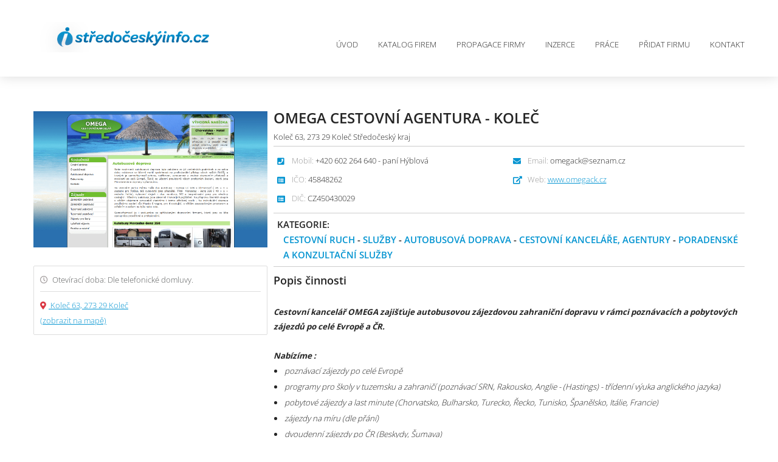

--- FILE ---
content_type: text/html; charset=utf-8
request_url: https://stredoceskyinfo.cz/detail/31920/omega-cestovni-agentura-kolec
body_size: 8051
content:

<!DOCTYPE html>
<html lang="cs-CZ">
<head>
	<meta charset="UTF-8">
	<meta http-equiv="content-type" content="text/html; charset=utf-8">
	<meta http-equiv="X-UA-Compatible" content="IE=edge,chrome=1">
	<meta http-equiv="cleartype" content="on">
	<meta name="viewport" content="width=device-width, initial-scale=1.0">
	<meta name="google-site-verification" content="Pe35HroZL5zpK59wvrubAnMqaYYtvJtlPv41uv6UwRA" />

	<link rel="stylesheet" href="/css/cookieconsent.css" media="print" onload="this.media='all'">
	<link href="/css/style.min.css?version=3" media="screen" rel="stylesheet" type="text/css">
	<link href="/css/custom.min.css?version=5" media="screen" rel="stylesheet" type="text/css">

	<script src="/js/jquery-2.2.4.min.js"></script>
	<script src="/js/jquery-ui-1.12.1.min.js"></script>

	<link rel="apple-touch-icon" sizes="180x180" href="/apple-touch-icon.png?v=1">
	<link rel="icon" type="image/png" sizes="32x32" href="/favicon-32x32.png?v=1">
	<link rel="icon" type="image/png" sizes="16x16" href="/favicon-16x16.png?v=1">
	<link rel="manifest" href="/site.webmanifest">





<title>OMEGA cestovn&#237; agentura - Koleč Středočesk&#253;Info.cz - katalog firem, počas&#237;, zpr&#225;vy, inzerce zdarma, nab&#237;dka pr&#225;ce, reklama, marketing pro Středočesk&#253; kraj</title>
<meta name="keywords" content="infoaktualne, info, aktualne, katalog, firem, firmy, zive, infoaktu&#225;lně, aktu&#225;lně, inzerce, inzerce zdarma, akce, reklama, internetov&#225; reklama, prezentace firem, iaktualne" />
<meta name="description" content="Středočesk&#253;Info - Informačn&#237; a reklamn&#237; port&#225;l Středočesk&#233;ho kraje - Infoaktu&#225;lně" />


	
    <script src="/js/colorbox/jquery.colorbox-min.js"></script>
    <link href="/js/colorbox/colorbox.css" media="screen" rel="stylesheet" type="text/css">
    <script>
        $(document).ready(function () {
            $('.gallery .gal').colorbox({ rel: 'gal', transition: 'fade', maxWidth: "75%", maxHeight: "75%", current: '' });
        });
    </script>
    <script src="https://maps.googleapis.com/maps/api/js?key=AIzaSyA8fbW23BGYHS3dsoR68HKKJVTIJJAZais"></script>
    <script>
		function initialize() {
			var mapProp = {
				center: new google.maps.LatLng(50.1977802, 14.2297737),
				zoom: 14,
				mapTypeId: google.maps.MapTypeId.ROADMAP
		};
		var map = new google.maps.Map(document.getElementById("googleMap"), mapProp);

		var options = {
			position: new google.maps.LatLng(50.1977802, 14.2297737)
		};
		var marker = new google.maps.Marker(options);
		marker.setMap(map);
		}
		google.maps.event.addDomListener(window, 'load', initialize);
    </script>


	<style type="text/css">
		.showcase { background: url(/images/slider/stredocesky_m_2.jpg) center top no-repeat; }
	</style>
	
	<script type="text/plain" data-cookiecategory="analytics" >
		(function (i, s, o, g, r, a, m) {
			i['GoogleAnalyticsObject'] = r; i[r] = i[r] || function () {
				(i[r].q = i[r].q || []).push(arguments)
			}, i[r].l = 1 * new Date(); a = s.createElement(o),
				m = s.getElementsByTagName(o)[0]; a.async = 1; a.src = g; m.parentNode.insertBefore(a, m)
		})(window, document, 'script', '//www.google-analytics.com/analytics.js', 'ga');

		ga('create', 'UA-59144505-1', 'auto');
		ga('send', 'pageview');
	</script>
</head>
<body class="light-theme">

	

<!-- header -->
<div class="header">
	<div class="wrap">
		<a href="/" class="logo">


<img src="/images/stredocesky.png" alt="Logo"></a>
		<a href="#" id="toogle-menu">
			<span></span>
			<span></span>
			<span></span>
		</a>
		<ul class="main-menu">

<li class=""><a href="/">Úvod</a></li>
<li class=""><a href="/katalog">Katalog firem</a></li>
<li class=""><a href="/propagace">Propagace firmy</a></li>
<li class=""><a href="/inzerce">Inzerce</a></li>
<li class=""><a href="/prace">Práce</a></li>
<li class=""><a href="/pridatspolecnost">Přidat firmu</a></li>
<li class=""><a href="/kontakt">Kontakt</a></li>
		</ul>
	</div>
</div>
<!-- end header -->


	





<!-- DETAIL COMPANY -->
<div class="block d-company">
    <div class="wrap">

        <!-- right -->
        <div class="d-company-right">

            <div class="dc__top">
                <h1>OMEGA cestovn&#237; agentura - Koleč</h1>
                <p>Koleč 63, 273 29 Koleč Středočesk&#253; kraj</p>
                
                <input id="Id" name="Id" type="hidden" value="31920" />
            </div>

            <div class="dc__contacts">
                <ul>
                                                                                    <li><i class="fa fa-phone-square"></i> <span>Mobil:</span> +420 602 264 640 - pan&#237; H&#253;blov&#225;</li>
                                                                                    <li><i class="fas fa-list-alt"></i> <span>IČO:</span> 45848262</li>
                                            <li><i class="fas fa-list-alt"></i> <span>DIČ:</span> CZ450430029</li>
                </ul>
                <ul>
                        <li><i class="fa fa-envelope"></i> <span>Email:</span> omegack@seznam.cz</li>
                                        						<li><i class="fas fa-external-link-alt"></i> <span>Web:</span> <a href="http://www.omegack.cz" target="_blank">www.omegack.cz</a></li>
                                    </ul>
            </div>

            <ul class="dc__category">
                <li>Kategorie:</li>
                <li>
                            <a href="/katalog?categoryId=5">Cestovn&#237; ruch</a>
                                 -
                            <a href="/katalog?categoryId=7">Služby</a>
                                 -
                            <a href="/katalog?categoryId=17">Autobusov&#225; doprava </a>
                                 -
                            <a href="/katalog?categoryId=26">Cestovn&#237; kancel&#225;ře, agentury</a>
                                 -
                            <a href="/katalog?categoryId=86">Poradensk&#233; a konzultačn&#237; služby</a>

                </li>
            </ul>

            <div class="dc__block dc__text">
                <h3>Popis činnosti</h3>
                <p><p>&nbsp;</p>
<p><strong><span style="font-size: 10pt;"><em>Cestovn&iacute; kancel&aacute;ř OMEGA zaji&scaron;ťuje autobusovou z&aacute;jezdovou zahraničn&iacute; dopravu v r&aacute;mci pozn&aacute;vac&iacute;ch a pobytov&yacute;ch z&aacute;jezdů po cel&eacute; Evropě a ČR.</em></span></strong></p>
<p><span style="font-size: 10pt;"><em>&nbsp;</em></span></p>
<p><span style="font-size: 10pt;"><em><strong>Nab&iacute;z&iacute;me :</strong></em></span></p>
<ul>
<li><span style="font-size: 10pt;"><em>pozn&aacute;vac&iacute; z&aacute;jezdy po cel&eacute; Evropě</em></span></li>
</ul>
<ul>
<li><span style="font-size: 10pt;"><em>programy pro &scaron;koly v tuzemsku a zahranič&iacute; (pozn&aacute;vac&iacute; SRN, Rakousko, Anglie - (Hastings) - tř&iacute;denn&iacute; v&yacute;uka anglick&eacute;ho jazyka)</em></span></li>
</ul>
<ul>
<li><span style="font-size: 10pt;"><em>pobytov&eacute; z&aacute;jezdy a last minute (Chorvatsko, Bulharsko, Turecko, Řecko, Tunisko, &Scaron;panělsko, It&aacute;lie, Francie)</em></span></li>
</ul>
<ul>
<li><span style="font-size: 10pt;"><em>z&aacute;jezdy na m&iacute;ru (dle př&aacute;n&iacute;)</em></span></li>
</ul>
<ul>
<li><span style="font-size: 10pt;"><em>dvoudenn&iacute; z&aacute;jezdy po ČR (Beskydy, &Scaron;umava)</em></span></li>
</ul>
<ul>
<li><span style="font-size: 10pt;"><em>vinn&eacute; skl&iacute;pky (Čejkovice, Hustopeče, Mikulov, hus&iacute; hody)</em></span></li>
</ul>
<ul>
<li><span style="font-size: 10pt;"><em>lyžov&aacute;n&iacute; tuzemsko, Rakousko, Francie, It&aacute;lie</em></span></li>
</ul>
<p><span style="font-size: 10pt;"><em>&nbsp;</em></span></p>
<p><span style="font-size: 10pt;"><em><strong>Celoročně pro V&aacute;s připravujeme akčn&iacute; nab&iacute;dky.</strong></em></span></p>
<p>&nbsp;</p></p>
            </div>
			
				<div class="dc__block dc__gallery">
					<h3>Fotogalerie</h3>
					<ul class="gallery">
							<li><a class="gal" data-title="OMEGA cestovn&#237; agentura - Koleč" href="/Upload/Companies/4/4b8ac507-6a7e-44b4-9e57-255b1b534b7e.PNG"><img src="/Upload/Companies/4/4b8ac507-6a7e-44b4-9e57-255b1b534b7e.PNG" alt="Obrázek - OMEGA cestovn&#237; agentura - Koleč"></a></li>
							<li><a class="gal" data-title="OMEGA cestovn&#237; agentura - Koleč" href="/Upload/Companies/d/da02fe86-cc4d-4b4f-ba03-e1a34f369b2c.PNG"><img src="/Upload/Companies/d/da02fe86-cc4d-4b4f-ba03-e1a34f369b2c.PNG" alt="Obrázek - OMEGA cestovn&#237; agentura - Koleč"></a></li>
							<li><a class="gal" data-title="OMEGA cestovn&#237; agentura - Koleč" href="/Upload/Companies/8/84fd8597-b263-4f51-b39b-54f20195f53f.PNG"><img src="/Upload/Companies/8/84fd8597-b263-4f51-b39b-54f20195f53f.PNG" alt="Obrázek - OMEGA cestovn&#237; agentura - Koleč"></a></li>
							<li><a class="gal" data-title="OMEGA cestovn&#237; agentura - Koleč" href="/Upload/Companies/3/357a4d1f-2913-45fc-8006-9bbed9c8cc75.PNG"><img src="/Upload/Companies/3/357a4d1f-2913-45fc-8006-9bbed9c8cc75.PNG" alt="Obrázek - OMEGA cestovn&#237; agentura - Koleč"></a></li>
							<li><a class="gal" data-title="OMEGA cestovn&#237; agentura - Koleč" href="/Upload/Companies/4/47d9f984-6fe9-43b7-823c-8c291c7e7d6b.PNG"><img src="/Upload/Companies/4/47d9f984-6fe9-43b7-823c-8c291c7e7d6b.PNG" alt="Obrázek - OMEGA cestovn&#237; agentura - Koleč"></a></li>
							<li><a class="gal" data-title="OMEGA cestovn&#237; agentura - Koleč" href="/Upload/Companies/f/f2861359-c10c-4713-b9d8-40a090dfb7be.PNG"><img src="/Upload/Companies/f/f2861359-c10c-4713-b9d8-40a090dfb7be.PNG" alt="Obrázek - OMEGA cestovn&#237; agentura - Koleč"></a></li>
							<li><a class="gal" data-title="OMEGA cestovn&#237; agentura - Koleč" href="/Upload/Companies/d/d5adc999-6e0b-4685-a37e-464bee1976e3.PNG"><img src="/Upload/Companies/d/d5adc999-6e0b-4685-a37e-464bee1976e3.PNG" alt="Obrázek - OMEGA cestovn&#237; agentura - Koleč"></a></li>
							<li><a class="gal" data-title="OMEGA cestovn&#237; agentura - Koleč" href="/Upload/Companies/0/03bc8410-da81-42b9-a1ec-d1434b591e90.PNG"><img src="/Upload/Companies/0/03bc8410-da81-42b9-a1ec-d1434b591e90.PNG" alt="Obrázek - OMEGA cestovn&#237; agentura - Koleč"></a></li>
					</ul>
				</div>
                            <div class="dc__block dc__form">
                    <h3>Odeslat poptávku nebo dotaz: <span>OMEGA cestovn&#237; agentura - Koleč</span></h3>
                    <div class="cfrm">
<form action="/detail/31920/omega-cestovni-agentura-kolec" autocomplete="on" id="form0" method="post"><input name="__RequestVerificationToken" type="hidden" value="WJSRUyieB35aWeVp8RGujYPCF5RKklBD9dBmBKhidIFVlM_CpsOJymu8pD65RvURpd5CyCQm_EpA2mVYiirQRkSMoHvbKpe24ibmGN1jpu41" /><div class="validation-summary-valid" id="validationSummary"><ul><li style="display:none"></li>
</ul></div>                                <div class="rowex twice">
                                    <div class="item"><input id="Name" name="Name" placeholder="Vaše jméno a příjmení" required="required" type="text" value="" /> </div>
                                    <div class="item"><input id="Email" name="Email" placeholder="Vaše emailová adresa" required="required" type="email" value="" /> </div>
                                </div>
                                <div class="rowex">
                                    <textarea cols="30" id="Comment" name="Comment" placeholder="Vaše zpráva" required="required" rows="10" spellcheck="true">
</textarea>
                                </div>
                                <div class="rowex">
                                    <div class="robot"><div class='g-recaptcha' data-sitekey='6LcLfJgUAAAAAKBbYzXIUojXIFTiIcPApw01ZMYj' data-theme='light'></div><script type="text/plain" data-cookiecategory="analytics" src='https://www.google.com/recaptcha/api.js' ></script></div>
                                    <button>Odeslat zprávu</button>
                                </div>
</form><script type="text/javascript">
//<![CDATA[
if (!window.mvcClientValidationMetadata) { window.mvcClientValidationMetadata = []; }
window.mvcClientValidationMetadata.push({"Fields":[],"FormId":"form0","ReplaceValidationSummary":true,"ValidationSummaryId":"validationSummary"});
//]]>
</script>                    </div>
                </div>
        </div>
        <!-- end right -->
        <!-- left -->
		<div class="d-company-left">

			<div class="dc__img">
				
					<a href="http://www.omegack.cz" target="_blank">
				<img src="/Upload/Companies/6/609c1bad-69b3-4108-8f30-3dbf9fcbcc4b.png" alt="">
					</a>
			</div>

			<div class="dc__info">

					<div class="dc__opening">
						<span class="dc__opening__title"><i class="far fa-clock"></i> Otevírací doba: Dle telefonick&#233; domluvy.</span>
					</div>



					<div class="dc__map">
						
						<div class="dc__map__marker"><i class="fa fa-map-marker-alt"></i><a href="https://mapy.cz/fnc/v1/search?query=Koleč 63, 273 29 Koleč" target="_blank"> Koleč 63, 273 29 Koleč <br/>(zobrazit na mapě)</a></div>
					</div>
			</div>
		</div>
        <!-- end left -->
    </div>
</div>
<!-- / DETAIL COMPANY -->

	<!-- FOOTER -->
	<div class="footer">
		<div class="wrap">
			<div class="col">
				<a href="/" class="footer-logo">


<img src="/images/stredocesky.png" alt="Logo"></a>
				<p>
					PZ Komplex s.r.o. <br>
					<span class="highlight">IČ: 03757943 DIČ: CZ03757943</span>
				</p>
				<div class="footer__contact">
					<p><i class="fa fa-map-marker-alt"></i> <span>Bylany 32, Bylany 538 01</span></p>
					<p><i class="fa fa-envelope"></i> <span><a href="mailto:info@infoaktualne.cz">info@infoaktualne.cz</a></span></p>
					<p><i class="fa fa-phone"></i><span>+420 774 735 277</span></p>
				</div>
				<div class="footer-socials">
					<span>Jsme také na</span><a href="https://www.facebook.com/Infoaktu%C3%A1ln%C4%9Bcz-katalog-firem-v-%C4%8CR-813689595383184/"><i class="fab fa-facebook-f"></i></a>
				</div>
			</div>

			<div class="col">
				<strong class="col__title">Rychlá navigace</strong>
				<ul>
					<li><a href="/">Úvod</a></li>
					<li><a href="/katalog">Katalog firem</a></li>
					<li><a href="/inzerce">Inzerce</a></li>
					<li><a href="/prace">Práce</a></li>
					<li><a href="/propagace">Propagace firmy</a></li>
					<li><a href="http://www.isvetreklamy.cz" target="_blank">Reklama</a></li>
				</ul>
				<ul>
					<li><a href="/pridatspolecnost">Přidat firmu</a></li>
					<li><a href="/obchodnipodminky">Obchodní podmínky</a></li>
					<li><a href="/ochranaosobnichudaju">Ochrana osobních údajů</a></li>
					<li><a href="/kontakt">Kontakty</a></li>
					<li><a href="/nahlasitchybu">Nahlásit chybu</a></li>
				</ul>
			</div>

			<div class="col">
				<strong class="col__title">Krajské portály</strong>
				<ul>
					<li><a href="https://www.pardubickyinfo.cz/">Pardubický Info.cz</a></li>
					<li><a href="https://www.usteckyinfo.cz/">Ústecký Info.cz</a></li>
					<li><a href="https://www.moravskoslezskyinfo.cz/">Moravskoslezský Info.cz</a></li>
					<li><a href="https://www.vysocinainfo.cz/">Vysočina Info.cz </a></li>
					<li><a href="https://www.hradeckyinfo.cz/">Hradecký Info.cz</a></li>
					<li><a href="https://www.jihomoravskyinfo.cz/">Jihomoravský Info.cz</a></li>
					<li><a href="https://www.libereckyinfo.cz/">Liberecký Info.cz</a></li>
				</ul>
				<ul>
					<li><a href="https://www.plzenskyinfo.cz/">Plzeňský Info.cz</a></li>
					<li><a href="https://www.prazskyinfo.cz/">Pražský Info.cz</a></li>
					<li><a href="https://www.jihoceskyinfo.cz/">Jihočeský Info.cz</a></li>
					<li><a href="https://www.zlinskyinfo.cz/">Zlínský Info.cz</a></li>
					<li><a href="https://www.stredoceskyinfo.cz/">Středočeský Info.cz</a></li>
					<li><a href="https://www.olomouckyinfo.cz/">Olomoucký Info.cz</a></li>
					<li><a href="https://www.karlovarskyinfo.cz/">Karlovarský Info.cz</a></li>
				</ul>
			</div>

		</div>
	</div>
	<div class="footer-copy">
		<div class="wrap">
			<p>Copyrights &copy; 2026. <a href="https://www.infoaktualne.cz">InfoAktuálně.cz</a>, Všechna práva vyhrazena.</p>
		</div>
	</div>
	<!-- / FOOTER -->
	<!-- LOAD ALL USED MINIFIED JS FILES -->
	<script defer src="/js/cookieconsent.js"></script>
	<!-- Inline script -->
	<script>
		window.addEventListener('load', function () {

			// obtain plugin
			var cc = initCookieConsent();

			// run plugin with your configuration
			cc.run({
				current_lang: 'cs',
				autoclear_cookies: true,                   // default: false
				page_scripts: true,                        // default: false

				// mode: 'opt-in'                          // default: 'opt-in'; value: 'opt-in' or 'opt-out'
				// delay: 0,                               // default: 0
				// auto_language: '',                      // default: null; could also be 'browser' or 'document'
				// autorun: true,                          // default: true
				// force_consent: false,                   // default: false
				// hide_from_bots: true,                   // default: true
				// remove_cookie_tables: false             // default: false
				// cookie_name: 'cc_cookie',               // default: 'cc_cookie'
				// cookie_expiration: 182,                 // default: 182 (days)
				// cookie_necessary_only_expiration: 182   // default: disabled
				// cookie_domain: location.hostname,       // default: current domain
				// cookie_path: '/',                       // default: root
				// cookie_same_site: 'Lax',                // default: 'Lax'
				// use_rfc_cookie: false,                  // default: false
				// revision: 0,                            // default: 0

				gui_options: {
					consent_modal: {
						layout: 'cloud',               // box/cloud/bar
						position: 'bottom right', 
						swap_buttons: false            // enable to invert buttons
					}
					
				},

				onFirstAction: function (user_preferences, cookie) {
					// callback triggered only once on the first accept/reject action
				},

				onAccept: function (cookie) {
					
				},

				onChange: function (cookie, changed_categories) {
					// callback triggered when user changes preferences after consent has already been given
				},

				languages: {
					'cs': {
						consent_modal: {
							title: 'Používáme cookies!',
							description: 'Dobrý den, tento web používá nezbytné soubory cookie k zajištění správného fungování a sledovací soubory cookie, abychom pochopili, jak s námi komunikujete. Ten bude nastaven až po souhlasu. <button type="button" data-cc="c-settings" class="cc-link">Přizpůsobit výběr</button>',
							primary_btn: {
								text: 'Přijmout vše',
								role: 'accept_all'              // 'accept_selected' or 'accept_all'
							},
							secondary_btn: {
								text: 'Odmítnout vše',
								role: 'accept_necessary'        // 'settings' or 'accept_necessary'
							}
						},
						settings_modal: {
							title: 'Nastavení cookies',
							save_settings_btn: 'Uložit nastavení',
							accept_all_btn: 'Přijmout vše',
							reject_all_btn: 'Odmítnout vše',
							close_btn_label: 'Zavřít',
							// cookie_table_caption: 'Cookie list',
							cookie_table_headers: [
								{ col1: 'Název' },
								{ col2: 'Doména' },
								{ col3: 'Expirace' },
							],
							blocks: [
								{
									title: 'Použití cookies 📢',
									description: 'Soubory cookie používáme k zajištění základních funkcí webu a ke zlepšení vašeho online zážitku. Pro každou kategorii si můžete vybrat, zda se chcete přihlásit/odhlásit, kdykoli budete chtít. Další podrobnosti týkající se souborů cookie a dalších citlivých údajů naleznete v úplném znění <a href="/ochranaosobnichudaju" class="cc-link">privacy policy</a>.'
								}, {
									title: 'Nezbytně nutné cookies',
									description: 'Tyto soubory cookie jsou nezbytné pro správné fungování našich webových stránek. Bez těchto cookies by web nefungoval správně',
									toggle: {
										value: 'necessary',
										enabled: true,
										readonly: true          // cookie categories with readonly=true are all treated as "necessary cookies"
									}
								}, {
									title: 'Cookies pro výkon a analytiku',
									description: 'Tyto soubory cookie umožňují webu zapamatovat si volby, které jste provedli v minulosti a analyzovat chování',
									toggle: {
										value: 'analytics',     // your cookie category
										enabled: false,
										readonly: false
									},
									cookie_table: [             // list of all expected cookies
										{
											col1: '^_ga',       // match all cookies starting with "_ga"
											col2: 'google.com',
											col3: '2 roky',
											is_regex: true
										},
										{
											col1: '_gid',
											col2: 'google.com',
											col3: '1 den',
										}
									]
								}, {
									title: 'Více informací',
									description: 'Máte-li jakékoli dotazy týkající se našich zásad týkajících se souborů cookie a vašich voleb, prosím <a class="cc-link" href="/kontakt">kontaktujte nás</a>.',
								}
							]
						}
					}
				}
			});
		});
	</script>
	<script src="/js/script.min.js"></script>
	<!-- / LOAD ALL MINIFIED JS FILES -->

</body>
</html>




--- FILE ---
content_type: text/css
request_url: https://stredoceskyinfo.cz/css/style.min.css?version=3
body_size: 21974
content:
@import url(../js/bootstrap/css/bootstrap-theme.min.css);
@import url(../js/bootstrap/css/bootstrap.min.css);
@import url(../fonts/font-awesome/css/all.min.css);
/*@import url('https://fonts.googleapis.com/css?family=Open+Sans:300,400,600,700&subset=latin-ext');
*/
/* open-sans-300 - latin_latin-ext */
@font-face {
	font-display: swap; /* Check https://developer.mozilla.org/en-US/docs/Web/CSS/@font-face/font-display for other options. */
	font-family: 'Open Sans';
	font-style: normal;
	font-weight: 300;
	src: url('../fonts/open-sans-v35-latin_latin-ext-300.eot'); /* IE9 Compat Modes */
	src: url('../fonts/open-sans-v35-latin_latin-ext-300.eot?#iefix') format('embedded-opentype'), /* IE6-IE8 */
	url('../fonts/open-sans-v35-latin_latin-ext-300.woff2') format('woff2'), /* Super Modern Browsers */
	url('../fonts/open-sans-v35-latin_latin-ext-300.woff') format('woff'), /* Modern Browsers */
	url('../fonts/open-sans-v35-latin_latin-ext-300.ttf') format('truetype'), /* Safari, Android, iOS */
	url('../fonts/open-sans-v35-latin_latin-ext-300.svg#OpenSans') format('svg'); /* Legacy iOS */
}

/* open-sans-regular - latin_latin-ext */
@font-face {
	font-display: swap; /* Check https://developer.mozilla.org/en-US/docs/Web/CSS/@font-face/font-display for other options. */
	font-family: 'Open Sans';
	font-style: normal;
	font-weight: 400;
	src: url('../fonts/open-sans-v35-latin_latin-ext-regular.eot'); /* IE9 Compat Modes */
	src: url('../fonts/open-sans-v35-latin_latin-ext-regular.eot?#iefix') format('embedded-opentype'), /* IE6-IE8 */
	url('../fonts/open-sans-v35-latin_latin-ext-regular.woff2') format('woff2'), /* Super Modern Browsers */
	url('../fonts/open-sans-v35-latin_latin-ext-regular.woff') format('woff'), /* Modern Browsers */
	url('../fonts/open-sans-v35-latin_latin-ext-regular.ttf') format('truetype'), /* Safari, Android, iOS */
	url('../fonts/open-sans-v35-latin_latin-ext-regular.svg#OpenSans') format('svg'); /* Legacy iOS */
}

/* open-sans-600 - latin_latin-ext */
@font-face {
	font-display: swap; /* Check https://developer.mozilla.org/en-US/docs/Web/CSS/@font-face/font-display for other options. */
	font-family: 'Open Sans';
	font-style: normal;
	font-weight: 600;
	src: url('../fonts/open-sans-v35-latin_latin-ext-600.eot'); /* IE9 Compat Modes */
	src: url('../fonts/open-sans-v35-latin_latin-ext-600.eot?#iefix') format('embedded-opentype'), /* IE6-IE8 */
	url('../fonts/open-sans-v35-latin_latin-ext-600.woff2') format('woff2'), /* Super Modern Browsers */
	url('../fonts/open-sans-v35-latin_latin-ext-600.woff') format('woff'), /* Modern Browsers */
	url('../fonts/open-sans-v35-latin_latin-ext-600.ttf') format('truetype'), /* Safari, Android, iOS */
	url('../fonts/open-sans-v35-latin_latin-ext-600.svg#OpenSans') format('svg'); /* Legacy iOS */
}

/* open-sans-700 - latin_latin-ext */
@font-face {
	font-display: swap; /* Check https://developer.mozilla.org/en-US/docs/Web/CSS/@font-face/font-display for other options. */
	font-family: 'Open Sans';
	font-style: normal;
	font-weight: 700;
	src: url('../fonts/open-sans-v35-latin_latin-ext-700.eot'); /* IE9 Compat Modes */
	src: url('../fonts/open-sans-v35-latin_latin-ext-700.eot?#iefix') format('embedded-opentype'), /* IE6-IE8 */
	url('../fonts/open-sans-v35-latin_latin-ext-700.woff2') format('woff2'), /* Super Modern Browsers */
	url('../fonts/open-sans-v35-latin_latin-ext-700.woff') format('woff'), /* Modern Browsers */
	url('../fonts/open-sans-v35-latin_latin-ext-700.ttf') format('truetype'), /* Safari, Android, iOS */
	url('../fonts/open-sans-v35-latin_latin-ext-700.svg#OpenSans') format('svg'); /* Legacy iOS */
}

.c {
	*zoom: 1;
}

	.c:before,
	.c:after {
		content: "";
		display: table;
	}

	.c:after {
		clear: both;
	}

.bgs {
	-webkit-background-size: cover;
	background-size: cover;
}

html {
	min-height: 100%;
	position: relative;
}

@media all and (max-width: 767px) {
	html {
		overflow-x: hidden;
	}
}

img,
.svg {
	border: 0 none;
	vertical-align: middle;
	max-width: 100%;
	height: auto;
}

input,
select,
textarea {
	outline: none;
}

	input[type=submit],
	button {
		cursor: pointer;
	}

body,
ul,
ol,
p,
h1,
h2,
h3,
h4,
h5,
h6,
input,
select,
form {
	margin: 0;
	padding: 0;
}

h1,
h2,
h3,
h4,
h5,
h6 {
	font-weight: bold;
}

ul {
	list-style-type: none;
}

a,
a:visited,
a:link,
a:focus {
	outline: none;
	color: #0394d1;
	text-decoration: underline;
}

	a:hover,
	a:visited:hover,
	a:link:hover,
	a:focus:hover {
		text-decoration: underline;
		color: #033059;
	}

p {
	padding: 0;
	font-size: 15px;
	line-height: 25px;
	margin: 20px 0;
}

body {
	font-family: 'Open Sans', Arial, sans-serif;
	font-size: 15px;
	line-height: 25px;
	font-weight: 300;
	color: #252525;
	min-height: 100%;
	overflow-x: hidden;
	background-color: #ffffff;
}

.wrap {
	margin: 0 auto;
	max-width: 1170px;
	*zoom: 1;
	position: relative;
}

	.wrap:before,
	.wrap:after {
		content: "";
		display: table;
	}

	.wrap:after {
		clear: both;
	}

@media all and (min-width: 990px) and (max-width: 1190px), all and (min-width: 768px) and (max-width: 989px), all and (max-width: 767px) {
	.wrap {
		padding-left: 3% !important;
		padding-right: 3% !important;
	}
}

.button {
	text-decoration: none !important;
	padding: 12px 24px;
	display: inline-block;
	color: #ffffff !important;
	background-color: #119cd5 !important;
	background: -webkit-gradient(linear, left top, left bottom, from(#119cd5), to(#2a88bf)) !important;
	background: -webkit-linear-gradient(top, #119cd5, #2a88bf) !important;
	background: -moz-linear-gradient(top, #119cd5, #2a88bf) !important;
	background: -ms-linear-gradient(top, #119cd5, #2a88bf) !important;
	background: -o-linear-gradient(top, #119cd5, #2a88bf) !important;
	font-size: 13px;
	text-align: center;
	font-weight: bold;
	height: auto !important;
	line-height: 20px !important;
	text-transform: uppercase;
	-webkit-border-radius: 2px;
	-moz-border-radius: 2px;
	-ms-border-radius: 2px;
	-o-border-radius: 2px;
	border-radius: 2px;
}

	.button span {
		display: inline-block;
		vertical-align: middle;
	}

	.button .fa,
	.button .fas {
		margin-left: 11px;
		font-size: 12px;
		display: inline-block;
		vertical-align: middle;
		position: relative;
		line-height: 20px !important;
	}

	.button:hover {
		color: #ffffff !important;
		text-decoration: none !important;
		background: none #033059 !important;
	}

		.button:hover .fa {
			color: #ffffff;
		}

		.button:hover span span {
			color: #ffffff;
		}

	.button.dark {
		color: #ffffff !important;
		text-decoration: none !important;
		background-color: #111 !important;
	}

		.button.dark:hover {
			color: #ffffff !important;
			text-decoration: none !important;
			background-color: #0394d1 !important;
		}

.button--inverse {
	background: none !important;
	color: #0394d1 !important;
	text-decoration: none;
	border: 1px solid #0394d1;
	text-transform: uppercase;
	font-weight: 400;
}

	.button--inverse:hover {
		border-color: #033059;
		color: #ffffff !important;
		background: #033059 !important;
	}

.carousel-fade .carousel-inner .item {
	-webkit-transition-property: opacity;
	-ms-transition-property: opacity;
	-o-transition-property: opacity;
	transition-property: opacity;
}

.carousel-fade .carousel-inner .item,
.carousel-fade .carousel-inner .active.left,
.carousel-fade .carousel-inner .active.right {
	opacity: 0;
}

.carousel-fade .carousel-inner .active,
.carousel-fade .carousel-inner .next.left,
.carousel-fade .carousel-inner .prev.right {
	opacity: 1;
}

	.carousel-fade .carousel-inner .next,
	.carousel-fade .carousel-inner .prev,
	.carousel-fade .carousel-inner .active.left,
	.carousel-fade .carousel-inner .active.right {
		left: 0;
		-webkit-transform: translate3d(0, 0, 0);
		-ms-transform: translate3d(0, 0, 0);
		-o-transform: translate3d(0, 0, 0);
		transform: translate3d(0, 0, 0);
	}

.carousel-fade .carousel-control {
	z-index: 2;
}

@media all and (max-width: 767px) {
	.mobile-hide {
		display: none !important;
	}
}

.mobile-show {
	display: none;
}

@media all and (max-width: 767px) {
	.mobile-show {
		display: block;
	}
}

.block {
	position: relative;
	*zoom: 1;
}

	.block:before,
	.block:after {
		content: "";
		display: table;
	}

	.block:after {
		clear: both;
	}

	.block > .wrap {
		padding: 30px 0;
	}

@media all and (min-width: 990px) and (max-width: 1190px), all and (min-width: 768px) and (max-width: 989px), all and (max-width: 767px) {
	.block > .wrap {
		padding: 20px 0;
	}
}

.block-top {
	margin-bottom: 20px;
}

.block__info {
	font-size: 22px;
	display: inline-block;
	vertical-align: middle;
	position: relative;
}

	.block__info:after {
		content: "";
		height: 2px;
		background-color: #0394d1;
		width: 70px;
		display: block;
		right: -90px;
		position: absolute;
		top: 50%;
		-webkit-transform: translateY(-50%);
		-ms-transform: translateY(-50%);
		-o-transform: translateY(-50%);
		transform: translateY(-50%);
	}

.block__title {
	font-size: 32px;
	line-height: 38px;
	font-weight: 400;
	margin-bottom: 10px;
}

@media all and (max-width: 767px) {
	.block__title {
		font-size: 24px;
		line-height: 30px;
	}
}

.block__title strong {
	color: #fbbf00;
}

.block__title + p {
	color: #7b7b7b;
	font-size: 16px;
	margin: 0;
}

.main iframe {
	display: block !important;
	width: 100% !important;
	height: 400px !important;
}

.main > .wrap {
	min-height: 300px;
}

.main p.wp-caption-text {
	background-color: #eef5f3;
	margin: 0;
	padding: 10px;
}

.main p p:first-of-type {
	margin-top: 0;
}

.main h1 {
	margin-bottom: 50px;
	font-size: 56px;
	line-height: 52px;
	position: relative;
	font-weight: 600;
	margin-bottom: 40px;
}

@media all and (max-width: 767px) {
	.main h1 {
		font-size: 24px;
		line-height: 34px;
		font-weight: bold;
	}
}

.main h2 {
	font-size: 50px;
	line-height: 56px;
	margin-top: 30px;
	margin-bottom: 20px;
	font-weight: bold;
	color: #0394d1;
}

@media all and (max-width: 767px) {
	.main h2 {
		font-size: 18px;
		line-height: 28px;
	}
}

.main h3 {
	font-size: 30px;
	line-height: 36px;
	margin-top: 30px;
	margin-bottom: 20px;
}

@media all and (max-width: 767px) {
	.main h3 {
		font-size: 16px;
		line-height: 26px;
	}
}

.main h4,
.main h5,
.main h6 {
	font-size: 18px;
	line-height: 28px;
	margin-top: 30px;
	margin-bottom: 20px;
	color: #0394d1;
}

.main ul {
	margin: 20px 0;
	list-style-type: none !important;
}

	.main ul > li {
		padding-left: 13px;
		margin: 10px 0;
		line-height: 24px;
		position: relative;
	}

		.main ul > li:before {
			content: "";
			font-family: 'Font Awesome 5 Free';
			width: 6px;
			height: 6px;
			position: absolute;
			left: 0;
			top: 9px;
			background-color: #0394d1;
		}

		.main ul > li > ul > li:before {
			background: none;
			border: 1px solid #0394d1;
		}

.main ol {
	margin: 20px 0;
	list-style-type: none;
}

	.main ol > li {
		counter-increment: item;
		position: relative;
		padding-left: 16px;
		margin: 10px 0;
		line-height: 30px;
	}

		.main ol > li:before {
			content: counter(item) ".";
			position: absolute;
			left: 0;
			top: 0;
			color: #0394d1;
		}

.main table {
	margin: 30px 0;
	width: 100% !important;
	border-collapse: collapse;
	border-color: #f1f1f1;
}

	.main table tr {
		background-color: #ffffff !important;
	}

		.main table tr th {
			text-align: left;
			color: #ffffff;
			padding: 6px 14px;
			background-color: #0394d1;
			font-size: 20px;
			text-transform: uppercase;
		}

@media all and (max-width: 500px) {
	.main table tr th {
		font-size: 16px;
		line-height: 24px;
	}
}

.main table tr td {
	padding: 6px 14px;
	color: #252525;
	border: 1px solid #f0f0f0;
	font-weight: 600;
}

.main img.alignleft {
	float: left;
	margin: 0 20px 20px 0;
}

@media all and (min-width: 768px) and (max-width: 989px), all and (max-width: 767px) {
	.main img.alignleft {
		float: none;
		display: block;
		margin: 20px auto;
	}
}

.main img.alignright {
	float: right;
	margin: 0 0 20px 20px;
}

@media all and (min-width: 768px) and (max-width: 989px), all and (max-width: 767px) {
	.main img.alignright {
		float: none;
		display: block;
		margin: 20px auto;
	}
}

.main img.aligncenter {
	display: block;
	margin: 20px auto;
}

.main img.alignnone {
	float: none;
}

.main ul.gallery,
.main .ngg-galleryoverview {
	*zoom: 1;
	margin-top: 40px;
}

	.main ul.gallery:before,
	.main .ngg-galleryoverview:before,
	.main ul.gallery:after,
	.main .ngg-galleryoverview:after {
		content: "";
		display: table;
	}

	.main ul.gallery:after,
	.main .ngg-galleryoverview:after {
		clear: both;
	}

	.main ul.gallery > li,
	.main .ngg-galleryoverview > li,
	.main ul.gallery .ngg-gallery-thumbnail-box,
	.main .ngg-galleryoverview .ngg-gallery-thumbnail-box {
		text-align: left;
		width: 23.02%;
		margin-right: 2.63%;
		margin-bottom: 20px;
		float: left;
		padding-left: 0 !important;
	}

		.main ul.gallery > li:nth-child(4n+4),
		.main .ngg-galleryoverview > li:nth-child(4n+4),
		.main ul.gallery .ngg-gallery-thumbnail-box:nth-child(4n+4),
		.main .ngg-galleryoverview .ngg-gallery-thumbnail-box:nth-child(4n+4) {
			margin-right: 0;
		}

		.main ul.gallery > li a,
		.main .ngg-galleryoverview > li a,
		.main ul.gallery .ngg-gallery-thumbnail-box a,
		.main .ngg-galleryoverview .ngg-gallery-thumbnail-box a {
			display: block;
			overflow: hidden;
			position: relative;
		}

			.main ul.gallery > li a:after,
			.main .ngg-galleryoverview > li a:after,
			.main ul.gallery .ngg-gallery-thumbnail-box a:after,
			.main .ngg-galleryoverview .ngg-gallery-thumbnail-box a:after {
				position: absolute;
				width: 100%;
				height: 100%;
				left: 0;
				top: 0;
				right: 0;
				bottom: 0;
				background: rgba(255, 255, 255, 0.1);
				display: none;
				content: "";
				z-index: 1;
			}

@media all and (max-width: 767px) {
	.main ul.gallery > li a:after,
	.main .ngg-galleryoverview > li a:after,
	.main ul.gallery .ngg-gallery-thumbnail-box a:after,
	.main .ngg-galleryoverview .ngg-gallery-thumbnail-box a:after {
		display: none !important;
	}
}

.main ul.gallery > li a:before,
.main .ngg-galleryoverview > li a:before,
.main ul.gallery .ngg-gallery-thumbnail-box a:before,
.main .ngg-galleryoverview .ngg-gallery-thumbnail-box a:before {
	content: "";
	background: url(../images/icon-zoom.svg) center center no-repeat;
	position: absolute;
	bottom: 0;
	top: 0;
	left: 0;
	right: 0;
	width: 100%;
	height: 100%;
	z-index: 2;
	display: none;
}

@media all and (max-width: 767px) {
	.main ul.gallery > li a:before,
	.main .ngg-galleryoverview > li a:before,
	.main ul.gallery .ngg-gallery-thumbnail-box a:before,
	.main .ngg-galleryoverview .ngg-gallery-thumbnail-box a:before {
		display: none !important;
	}
}

.main ul.gallery > li:nth-child(4n+4),
.main .ngg-galleryoverview > li:nth-child(4n+4),
.main ul.gallery .ngg-gallery-thumbnail-box:nth-child(4n+4),
.main .ngg-galleryoverview .ngg-gallery-thumbnail-box:nth-child(4n+4) {
	margin-right: 0 !important;
}

@media all and (max-width: 500px) {
	.main ul.gallery > li:nth-child(even),
	.main .ngg-galleryoverview > li:nth-child(even),
	.main ul.gallery .ngg-gallery-thumbnail-box:nth-child(even),
	.main .ngg-galleryoverview .ngg-gallery-thumbnail-box:nth-child(even) {
		margin-right: 0 !important;
	}
}

.main ul.gallery > li:before,
.main .ngg-galleryoverview > li:before,
.main ul.gallery .ngg-gallery-thumbnail-box:before,
.main .ngg-galleryoverview .ngg-gallery-thumbnail-box:before {
	display: none !important;
}

.main ul.gallery > li a:hover:after,
.main .ngg-galleryoverview > li a:hover:after,
.main ul.gallery .ngg-gallery-thumbnail-box a:hover:after,
.main .ngg-galleryoverview .ngg-gallery-thumbnail-box a:hover:after,
.main ul.gallery > li a:hover:before,
.main .ngg-galleryoverview > li a:hover:before,
.main ul.gallery .ngg-gallery-thumbnail-box a:hover:before,
.main .ngg-galleryoverview .ngg-gallery-thumbnail-box a:hover:before {
	display: block;
}

.main .gallery {
	*zoom: 1;
	font-size: 0;
}

	.main .gallery:before,
	.main .gallery:after {
		content: "";
		display: table;
	}

	.main .gallery:after {
		clear: both;
	}

	.main .gallery br {
		display: none !important;
	}

.main .gallery-item {
	margin-right: 0.90%;
	float: none !important;
	display: inline-block;
	vertical-align: middle;
	margin-bottom: 0 !important;
	margin-top: 10px !important;
	position: relative;
	width: 24.32% !important;
}

	.main .gallery-item:nth-of-type(4n+4) {
		margin-right: 0 !important;
	}

	.main .gallery-item a {
		display: block;
		position: relative;
		overflow: hidden;
		-webkit-border-radius: 2px;
		-moz-border-radius: 2px;
		-ms-border-radius: 2px;
		-o-border-radius: 2px;
		border-radius: 2px;
	}

		.main .gallery-item a:after {
			position: absolute;
			width: 100%;
			height: 100%;
			left: 0;
			top: 0;
			right: 0;
			bottom: 0;
			background: rgba(255, 255, 255, 0.1);
			display: none;
			content: "";
			z-index: 1;
		}

@media all and (max-width: 767px) {
	.main .gallery-item a:after {
		display: none !important;
	}
}

.main .gallery-item a:before {
	content: "";
	background: url(../images/icon-zoom.svg) center center no-repeat;
	position: absolute;
	bottom: 0;
	top: 0;
	left: 0;
	right: 0;
	width: 100%;
	height: 100%;
	z-index: 2;
	display: none;
}

@media all and (max-width: 767px) {
	.main .gallery-item a:before {
		display: none !important;
	}
}

.main .gallery-item a:hover:after,
.main .gallery-item a:hover:before {
	display: block;
}

.main .gallery-item img {
	border: none !important;
	width: 100%;
}

.main .wp-caption.alignnone {
	margin-top: 40px;
}

.main .wp-caption.aligncenter {
	margin: 40px auto 0 auto;
}

.main .wp-caption img {
	width: 100%;
}

.main ::-webkit-input-placeholder {
	/* WebKit browsers */
	color: #7993a9;
}

.main :-moz-placeholder {
	/* Mozilla Firefox 4 to 18 */
	color: #7993a9;
	opacity: 1;
}

.main ::-moz-placeholder {
	/* Mozilla Firefox 19+ */
	color: #7993a9;
	opacity: 1;
}

.main :-ms-input-placeholder {
	/* Internet Explorer 10+ */
	color: #7993a9;
}

.main input[type=text],
.main input[type=email],
.main input[type=tel],
.main select,
.main textarea {
	display: block;
	width: 100%;
	height: 48px;
	background-color: #ffffff;
	font-family: 'Open Sans';
	padding: 0 20px;
	color: #7993a9;
	border: 1px solid #bdcad1;
	font-size: 16px;
}

.main textarea {
	padding: 20px;
	height: 90px;
}

.main input[type=submit] {
	background: none;
	border: none;
	-webkit-border-radius: 4px;
	-moz-border-radius: 4px;
	-ms-border-radius: 4px;
	-o-border-radius: 4px;
	border-radius: 4px;
	color: #ffffff;
	font-family: 'Open Sans';
	font-weight: bold;
	height: 50px;
	width: 250px;
	text-align: center;
	font-size: 17px;
	text-transform: uppercase;
}

	.main input[type=submit]:hover {
		background-color: #033059;
	}

.showcase {
	background: url(../images/showcase-hp.jpg) center top no-repeat;
	-webkit-background-size: cover;
	background-size: cover;
	position: relative;
	color: #ffffff;
	z-index: 2;
}

	.showcase:after {
		content: "";
		display: block;
		position: absolute;
		bottom: 0;
		top: 0;
		left: 0;
		right: 0;
		width: 100%;
		height: 100%;
		background: url(../images/showcase-overlay.png) center top repeat-x;
	}

	.showcase > .wrap {
		min-height: 500px;
		z-index: 1;
		padding: 186px 0 20px 0;
	}

.searchtop {
	margin-bottom: 26px;
}

	.searchtop h1 {
		text-transform: uppercase;
		font-size: 30px;
		line-height: 36px;
		margin-bottom: 5px;
	}

		.searchtop h1 span {
			color: #0394d1;
		}

	.searchtop p {
		margin: 0;
		font-size: 14px;
	}

#searching {
	-webkit-border-radius: 2px;
	-moz-border-radius: 2px;
	-ms-border-radius: 2px;
	-o-border-radius: 2px;
	border-radius: 2px;
	background: rgba(255, 255, 255, 0.4);
	padding: 8px;
	width: 100%;
	max-width: 1020px;
	margin: 26px auto 0 auto;
}

#searchform {
	*zoom: 1;
}

	#searchform:before,
	#searchform:after {
		content: "";
		display: table;
	}

	#searchform:after {
		clear: both;
	}

	#searchform .search-wrap {
		float: left;
		position: relative;
	}

@media all and (max-width: 600px) {
	#searchform .search-wrap {
		float: none;
		width: 100% !important;
	}
}

#searchform .search-wrap:nth-child(1) {
	width: 49.80%;
}

@media all and (max-width: 600px) {
	#searchform .search-wrap:nth-child(1) {
		border-bottom: 1px solid #ddd;
	}
}

#searchform .search-wrap:nth-child(2) {
	width: 25%;
}

	#searchform .search-wrap:nth-child(2):before {
		content: "";
		display: block;
		position: absolute;
		top: 50%;
		-webkit-transform: translateY(-50%);
		-ms-transform: translateY(-50%);
		-o-transform: translateY(-50%);
		transform: translateY(-50%);
		left: 0;
		width: 1px;
		height: 23px;
		background-color: #e4e4e4;
	}

#searchform .search-wrap:nth-child(3) {
	width: 25.20%;
}

#searchform .search-wrap ::-webkit-input-placeholder {
	/* WebKit browsers */
	color: #252525;
}

#searchform .search-wrap :-moz-placeholder {
	/* Mozilla Firefox 4 to 18 */
	color: #252525;
	opacity: 1;
}

#searchform .search-wrap ::-moz-placeholder {
	/* Mozilla Firefox 19+ */
	color: #252525;
	opacity: 1;
}

#searchform .search-wrap :-ms-input-placeholder {
	/* Internet Explorer 10+ */
	color: #252525;
}

#searchform .search-wrap input[type=text],
#searchform .search-wrap select {
	display: block;
	width: 100%;
	padding: 0 20px;
	background-color: #ffffff;
	color: #252525;
	font-size: 12px;
	height: 54px;
	border: none;
}

#searchform .search-wrap select {
	cursor: pointer;
}

#searchform .search-wrap button {
	display: block;
	width: 100%;
	text-align: center;
	color: #ffffff;
	background-color: #0394d1;
	height: 54px;
	border: none;
}

	#searchform .search-wrap button:hover {
		background-color: #033059;
	}

	#searchform .search-wrap button .fa {
		font-size: 12px;
		margin-left: 10px;
	}

.categories {
	background-color: #f5f9fa;
	background-image: -webkit-gradient(linear, left top, right top, from(#f5f9fa), to(#ffffff));
	background-image: -webkit-linear-gradient(left, #f5f9fa, #ffffff);
	background-image: -moz-linear-gradient(left, #f5f9fa, #ffffff);
	background-image: -ms-linear-gradient(left, #f5f9fa, #ffffff);
	background-image: -o-linear-gradient(left, #f5f9fa, #ffffff);
}

	.categories .wrap {
		padding: 0 30px;
	}

.categories-top {
	background-color: #002a51;
	background: -webkit-gradient(linear, left top, left bottom, from(#002a51), to(#2567a5));
	background: -webkit-linear-gradient(top, #002a51, #2567a5);
	background: -moz-linear-gradient(top, #002a51, #2567a5);
	background: -ms-linear-gradient(top, #002a51, #2567a5);
	background: -o-linear-gradient(top, #002a51, #2567a5);
	color: #ffffff;
}

.catlist {
	text-align: center;
	font-size: 0;
}

	.catlist .item {
		width: 20%;
		display: inline-block;
		vertical-align: middle;
	}

@media all and (max-width: 500px) {
	.catlist .item {
		width: 33%;
	}
}

@media all and (max-width: 500px) {
	.catlist .item:nth-of-type(4),
	.catlist .item:nth-of-type(5) {
		width: 50%;
	}
}

.catlist .item.ui-state-active > a {
	background-color: #0095d2;
	background: -webkit-gradient(linear, left top, left bottom, from(#0095d2), to(#2a88bf));
	background: -webkit-linear-gradient(top, #0095d2, #2a88bf);
	background: -moz-linear-gradient(top, #0095d2, #2a88bf);
	background: -ms-linear-gradient(top, #0095d2, #2a88bf);
	background: -o-linear-gradient(top, #0095d2, #2a88bf);
}

.catlist .item a {
	text-decoration: none;
	color: #ffffff;
	display: block;
	padding: 36px 10px 20px 10px;
}

@media all and (max-width: 500px) {
	.catlist .item a {
		padding: 10px;
		height: auto !important;
	}
}

.catlist .item a:hover {
	background-color: #0095d2;
	background: -webkit-gradient(linear, left top, left bottom, from(#0095d2), to(#2a88bf));
	background: -webkit-linear-gradient(top, #0095d2, #2a88bf);
	background: -moz-linear-gradient(top, #0095d2, #2a88bf);
	background: -ms-linear-gradient(top, #0095d2, #2a88bf);
	background: -o-linear-gradient(top, #0095d2, #2a88bf);
}

.catlist .item__icon {
	display: block;
	height: 38px;
	line-height: 38px;
	margin-bottom: 4px;
}

@media all and (max-width: 500px) {
	.catlist .item__icon {
		display: none;
	}
}

.catlist .item__title {
	display: block;
	font-size: 16px;
	font-weight: 600;
}

@media all and (max-width: 500px) {
	.catlist .item__title {
		text-transform: lowercase !important;
	}
}

.recomended {
	background-color: #f3f3f3;
}

.reclist {
	font-size: 0;
}

	.reclist .item {
		display: inline-block;
		vertical-align: top;
		font-size: 17px;
		margin-right: 2.56%;
		margin-top: 15px;
		margin-bottom: 15px;
		width: 23.08%;
		border: 1px solid #e5e5e5;
	}

@media all and (max-width: 767px) {
	.reclist .item {
		width: 48.72%;
	}
}

@media all and (max-width: 450px) {
	.reclist .item {
		display: block;
		width: 100%;
		margin-right: 0 !important;
	}
}

.reclist .item:nth-child(4n+4) {
	margin-right: 0;
}

@media all and (max-width: 767px) {
	.reclist .item:nth-child(odd) {
		margin-right: 2.56%;
	}
}

@media all and (max-width: 767px) {
	.reclist .item:nth-child(even) {
		margin-right: 0;
	}
}

.reclist .item:hover {
	box-shadow: 0 0 10px rgba(0, 0, 0, 0.15);
	-moz-box-shadow: 0 0 10px rgba(0, 0, 0, 0.15);
	-webkit-box-shadow: 0 0 10px rgba(0, 0, 0, 0.15);
}

	.reclist .item:hover h3 a {
		color: #033059;
	}

	.reclist .item:hover .item__img img {
		-webkit-transition: all 7s linear;
		-moz-transition: all 7s linear;
		-ms-transition: all 7s linear;
		-o-transition: all 7s linear;
		transition: all 7s linear;
		-webkit-transform: scale(1.3);
		-ms-transform: scale(1.3);
		-o-transform: scale(1.3);
		transform: scale(1.3);
	}

.reclist .item__text__meta {
	*zoom: 1;
	font-size: 13px;
	margin-top: 6px;
}

	.reclist .item__text__meta:before,
	.reclist .item__text__meta:after {
		content: "";
		display: table;
	}

	.reclist .item__text__meta:after {
		clear: both;
	}

.reclist .item__text {
	padding: 13px;
}

.reclist .item__tag {
	width: 60px;
	height: 58px;
	background: url(../images/vip.png) 0 0 no-repeat;
	display: block;
	position: absolute;
	top: 0;
	left: 0;
	z-index: 1;
}

.reclist .item__img {
	position: relative;
	overflow: hidden;
}

	.reclist .item__img img {
		display: block;
		width: 100%;
		-webkit-transition: all 2s linear;
		-moz-transition: all 2s linear;
		-ms-transition: all 2s linear;
		-o-transition: all 2s linear;
		transition: all 2s linear;
	}

.reclist .item__url {
	float: left;
	color: #2361c9;
}

@media all and (min-width: 990px) and (max-width: 1190px), all and (min-width: 768px) and (max-width: 989px), all and (max-width: 767px) {
	.reclist .item__url {
		float: none;
		text-align: center;
		display: block;
	}
}

.reclist .item__detail {
	float: right;
	color: #252525;
}

@media all and (min-width: 990px) and (max-width: 1190px), all and (min-width: 768px) and (max-width: 989px), all and (max-width: 767px) {
	.reclist .item__detail {
		float: none;
		text-align: center;
		display: block;
	}
}

.reclist h3 {
	font-size: 16px;
	line-height: 23px;
	font-weight: 600;
	color: #1e8cc3;
}

@media all and (min-width: 768px) and (max-width: 989px) {
	.reclist h3 {
		font-size: 14px;
	}
}

@media all and (max-width: 450px) {
	.reclist h3 {
		height: auto !important;
	}
}

.reclist h3 a {
	color: #1e8cc3;
	text-decoration: none;
}

	.reclist h3 a:hover {
		color: #033059;
		text-decoration: none;
	}

.stats {
	background: url(../images/background-info.jpg) center top no-repeat;
	-webkit-background-size: cover;
	background-size: cover;
	color: #ffffff;
}

	.stats .wrap {
		padding: 20px 0;
	}

.stats-left {
	float: left;
	text-transform: uppercase;
	width: 35.72%;
	padding-right: 10px;
}

@media all and (max-width: 767px) {
	.stats-left {
		width: 100%;
		padding-right: 0;
		text-align: center;
		margin-bottom: 20px;
	}
}

.stats-left p {
	margin: 0;
	font-size: 13px;
}

	.stats-left p strong {
		font-size: 33px;
		line-height: 38px;
		font-weight: 400;
	}

.stats-right {
	float: left;
	width: 64.28%;
}

@media all and (max-width: 767px) {
	.stats-right {
		width: 100%;
		padding-right: 0;
		text-align: center;
	}
}

#claim.fixed {
	position: fixed;
	bottom: -10px;
}

@media all and (min-width: 990px) and (max-width: 1190px), all and (min-width: 768px) and (max-width: 989px), all and (max-width: 767px) {
	#claim.fixed {
		position: relative;
		bottom: 0;
		width: auto !important;
	}
}

.trash {
	opacity: 0;
	visibility: hidden;
	-webkit-transition: visibility 0s linear 0.2s, opacity 0.2s linear;
	-moz-transition: visibility 0s linear 0.2s, opacity 0.2s linear;
	-ms-transition: visibility 0s linear 0.2s, opacity 0.2s linear;
	-o-transition: visibility 0s linear 0.2s, opacity 0.2s linear;
	transition: visibility 0s linear 0.2s, opacity 0.2s linear;
}

.numlist {
	margin-top: 12px;
	*zoom: 1;
}

	.numlist:before,
	.numlist:after {
		content: "";
		display: table;
	}

	.numlist:after {
		clear: both;
	}

	.numlist .item {
		float: left;
		width: 31.33%;
		margin-left: 3%;
	}

@media all and (max-width: 500px) {
	.numlist .item {
		float: none;
		width: 100%;
		margin-left: 0;
		margin-bottom: 10px;
	}
}

.numlist .item:first-child {
	margin-left: 0;
}

.numlist .item__num {
	display: block;
	font-size: 42px;
	margin-bottom: 20px;
}

@media all and (max-width: 767px) {
	.numlist .item__num {
		font-size: 24px;
		line-height: 30px;
		margin-bottom: 10px;
	}
}

.numlist p {
	margin: 0;
	font-size: 18px;
	line-height: 24px;
}

@media all and (max-width: 767px) {
	.numlist p {
		font-size: 14px;
		line-height: 20px;
	}
}

.text {
	background: #ffffff url(../images/background-text.jpg) left bottom no-repeat;
	font-size: 15px;
	position: relative;
}

@media all and (max-width: 600px) {
	.text {
		background: none;
	}
}

.text:after {
	content: "";
	display: block;
	position: absolute;
	bottom: 0;
	right: 0;
	width: 454px;
	height: 444px;
	background: url(../images/peoples.jpg) 0 0 no-repeat;
}

@media all and (max-width: 600px) {
	.text:after {
		display: none;
	}
}

.text p {
	font-size: 15px;
}

@media all and (max-width: 1800px) {
	.text {
		background-position: -200px bottom;
	}
}

.text .wrap {
	font-size: 0;
	padding-top: 50px;
	padding-bottom: 0;
	z-index: 1;
}

.text h2 {
	font-size: 25px;
	line-height: 31px;
}

.text h3 {
	font-size: 17px;
	line-height: 23px;
}

.text ul {
	margin: 0;
	list-style-type: none !important;
}

	.text ul > li {
		padding-left: 31px;
		margin: 10px 0;
		line-height: 24px;
		position: relative;
	}

		.text ul > li:before {
			content: "\f00c";
			font-family: 'Font Awesome 5 Free';
			width: 22px;
			height: 22px;
			position: absolute;
			left: 0;
			top: 0;
			background-color: #3db39e;
			-webkit-border-radius: 50%;
			-moz-border-radius: 50%;
			-ms-border-radius: 50%;
			-o-border-radius: 50%;
			border-radius: 50%;
			color: #ffffff;
			font-weight: bold;
			text-align: center;
		}

		.text ul > li > ul > li:before {
			background: none;
			border: 1px solid #0394d1;
		}

.text__left {
	display: inline-block;
	vertical-align: top;
	width: 61.36%;
	padding-right: 20px;
	padding-top: 30px;
	font-size: 15px;
	padding-bottom: 40px;
}

@media all and (max-width: 1480px) {
	.text__left {
		background: rgba(255, 255, 255, 0.6);
		padding: 40px;
	}
}

@media all and (max-width: 950px) {
	.text__left {
		display: block;
		width: 100%;
		padding: 0;
		margin-bottom: 40px;
	}
}

.text__left .button {
	margin-top: 30px;
}

.text__right {
	display: inline-block;
	vertical-align: bottom;
	width: 38.64%;
}

@media all and (max-width: 950px) {
	.text__right {
		display: block;
		width: 100%;
	}
}

.categories .ccontent {
	padding: 20px 0;
}

.cataloque {
	font-size: 0;
}

	.cataloque .item {
		font-size: 14px;
		display: inline-block;
		vertical-align: top;
		margin-right: 5.12%;
		width: 29.92%;
		margin-bottom: 20px;
		padding-left: 60px;
		padding-top: 5px;
		padding-bottom: 5px;
		padding-right: 10px;
		position: relative;
		border: 1px solid transparent;
		-webkit-border-radius: 27px;
		-moz-border-radius: 27px;
		-ms-border-radius: 27px;
		-o-border-radius: 27px;
		border-radius: 27px;
	}

@media all and (max-width: 767px) {
	.cataloque .item {
		width: 47.44%;
	}
}

@media all and (max-width: 550px) {
	.cataloque .item {
		margin-right: 0 !important;
		width: 100%;
	}
}

.cataloque .item:nth-child(3n+3) {
	margin-right: 0;
}

@media all and (max-width: 767px) {
	.cataloque .item:nth-child(3n+3) {
		margin-right: 5.12%;
	}
}

@media all and (max-width: 767px) {
	.cataloque .item:nth-child(odd) {
		margin-right: 5.12%;
	}
}

@media all and (max-width: 767px) {
	.cataloque .item:nth-child(even) {
		margin-right: 0;
	}
}

.cataloque .item:hover {
	border-color: #0394d1;
}

	.cataloque .item:hover .item__title a {
		color: #033059;
	}

.cataloque .item:nth-last-child(1),
.cataloque .item:nth-last-child(2),
.cataloque .item:nth-last-child(3) {
	margin-bottom: 0;
}

.cataloque .item a {
	color: #252525;
	text-decoration: none;
	font-weight: 300;
	font-size: 14px;
}

	.cataloque .item a:hover {
		text-decoration: underline;
		color: #033059;
	}

.cataloque .item__count {
	font-weight: 300;
}

.cataloque .item__title {
	font-size: 16px;
	font-weight: 400;
}

	.cataloque .item__title a {
		font-weight: 400;
		font-size: 16px;
	}

.cataloque .item__icon {
	left: 10px;
	position: absolute;
	top: 50%;
	-webkit-transform: translateY(-50%);
	-ms-transform: translateY(-50%);
	-o-transform: translateY(-50%);
	transform: translateY(-50%);
	text-align: center;
	width: 32px;
}

.newsnavigation {
	border-bottom: 2px solid #0394d1;
	*zoom: 1;
}

	.newsnavigation:before,
	.newsnavigation:after {
		content: "";
		display: table;
	}

	.newsnavigation:after {
		clear: both;
	}

@media all and (max-width: 550px) {
	.newsnavigation {
		font-size: 0;
	}
}

.newsnavigation .item {
	float: left;
	margin-right: 4px;
}

@media all and (max-width: 767px) {
	.newsnavigation .item {
		margin-right: 0;
		width: 33.33%;
	}
}

@media all and (max-width: 550px) {
	.newsnavigation .item {
		float: none;
		display: inline-block;
		vertical-align: middle;
		font-size: 14px;
	}
}

.newsnavigation .ui-state-active > a {
	color: #ffffff;
	background-color: #022e57;
}

.newsnavigation a {
	text-transform: uppercase;
	font-size: 14px;
	display: block;
	padding: 4px 10px;
	border: 1px solid #0394d1;
	border-bottom: none;
	color: #252525;
	text-decoration: none;
}

@media all and (max-width: 767px) {
	.newsnavigation a {
		border: none;
		text-align: center;
	}
}

.newsnavigation a:hover {
	color: #ffffff;
	background-color: #022e57;
	text-decoration: none;
}

#news {
	position: relative;
}

.newscontent {
	padding-top: 20px;
	*zoom: 1;
	color: #606060;
}

	.newscontent:before,
	.newscontent:after {
		content: "";
		display: table;
	}

	.newscontent:after {
		clear: both;
	}

.newscontent-left {
	float: left;
	width: 31.62%;
}

@media all and (max-width: 767px) {
	.newscontent-left {
		float: none;
		width: 100%;
		margin-bottom: 40px;
	}
}

.newscontent-right {
	float: left;
	margin-left: 3.67%;
	width: 64.71%;
}

@media all and (max-width: 767px) {
	.newscontent-right {
		float: none;
		width: 100%;
		margin-left: 0;
	}
}

.main-post__img {
	margin-bottom: 14px;
}

.main-post__text a {
	text-decoration: none;
}

.main-post__text h3 {
	font-size: 18px;
	line-height: 24px;
	font-weight: 600;
	margin-bottom: 10px;
}

.main-post__text p {
	margin: 0;
	font-size: 14px;
	line-height: 21px;
}

.newsnext {
	font-size: 0;
}

	.newsnext .item {
		display: inline-block;
		vertical-align: top;
		width: 49%;
		margin-right: 2%;
		margin-bottom: 20px;
		*zoom: 1;
	}

		.newsnext .item:before,
		.newsnext .item:after {
			content: "";
			display: table;
		}

		.newsnext .item:after {
			clear: both;
		}

@media all and (max-width: 550px) {
	.newsnext .item {
		width: 100%;
		margin-right: 0;
		display: block;
	}
}

.newsnext .item:nth-child(even) {
	margin-right: 0;
}

.newsnext .item a {
	text-decoration: none;
}

.newsnext .item__img {
	width: 35%;
	float: left;
}

.newsnext .item__text {
	width: 65%;
	float: left;
	padding-left: 14px;
}

.newsnext .item h3 {
	font-weight: 600;
	font-size: 14px;
}

.newsnext .item__date {
	font-weight: 400;
	font-size: 14px;
}

.ccontent .all {
	text-decoration: none;
	position: absolute;
	right: 0;
	top: 2px;
}

@media all and (min-width: 768px) and (max-width: 989px) {
	.ccontent .all {
		font-size: 12px;
	}
}

@media all and (max-width: 767px) {
	.ccontent .all {
		position: relative;
		top: 0;
		display: block;
		margin-bottom: 10px;
		text-align: center;
	}
}

.ccontent .all .fa {
	font-size: 12px;
}

.inzert {
	font-size: 0;
	color: #3f3f3f;
}

	.inzert .item {
		display: inline-block;
		vertical-align: top;
		font-size: 16px;
		width: 20%;
		padding: 10px;
	}

@media all and (max-width: 700px) {
	.inzert .item {
		width: 33.33%;
	}
}

@media all and (max-width: 450px) {
	.inzert .item {
		width: 50%;
	}
}

.inzert .item a {
	display: block;
	color: #3f3f3f;
	text-decoration: none;
}

	.inzert .item a:hover {
		color: #0394d1;
	}

.inzert .item__icon {
	display: block;
	height: 53px;
	line-height: 53px;
}

	.inzert .item__icon img {
		max-height: 48px;
	}

.inzert .item__title {
	display: block;
	font-weight: 400;
	text-transform: uppercase;
}

.ccontent .buttons {
	margin-top: 30px;
	*zoom: 1;
}

	.ccontent .buttons:before,
	.ccontent .buttons:after {
		content: "";
		display: table;
	}

	.ccontent .buttons:after {
		clear: both;
	}

	.ccontent .buttons .button:nth-child(2) {
		margin-left: 30px;
	}

@media all and (max-width: 650px) {
	.ccontent .buttons .button {
		display: block;
		width: 100%;
		margin: 10px 0;
		margin-left: 0 !important;
		float: none !important;
	}
}

.ccontent .buttons-left {
	float: left;
}

@media all and (max-width: 550px) {
	.ccontent .buttons-left {
		float: none;
		margin-bottom: 30px;
	}
}

.ccontent .buttons-right {
	float: right;
}

@media all and (max-width: 550px) {
	.ccontent .buttons-right {
		float: none;
		text-align: center;
	}
}

.worklist {
	color: #515151;
	font-size: 0;
}

	.worklist .item {
		padding: 8px 0;
		border-bottom: 1px solid #bbb;
		font-size: 14px;
		display: inline-block;
		vertical-align: top;
		margin-right: 4%;
		width: 30.66%;
	}

@media all and (max-width: 650px) {
	.worklist .item {
		width: 100% !important;
		margin-right: 0;
	}
}

.worklist .item:nth-child(3n+3) {
	margin-right: 0;
}

.worklist .item__title {
	font-size: 14px;
	font-weight: 400;
	line-height: 25px;
}

	.worklist .item__title a {
		text-decoration: none;
	}

.inzertlist .item {
	padding-left: 130px;
	position: relative;
	min-height: 120px;
}

@media all and (min-width: 768px) and (max-width: 989px) {
	.inzertlist .item {
		width: 49%;
		margin-right: 2%;
	}
}

@media all and (max-width: 767px) {
	.inzertlist .item {
		width: 100%;
		display: block;
		margin-right: 0 !important;
	}
}

@media all and (min-width: 768px) and (max-width: 989px) {
	.inzertlist .item:nth-child(even) {
		margin-right: 0;
	}
}

@media all and (min-width: 768px) and (max-width: 989px) {
	.inzertlist .item:nth-child(odd) {
		margin-right: 2%;
	}
}

.inzertlist .item__img {
	position: absolute;
	left: 0;
	top: 10px;
	width: 100px;
	text-align: center;
}

.inzertlist .item__price {
	display: block;
	color: #033059;
	font-size: 12px;
	margin-top: 10px;
}

@media all and (max-width: 850px) {
	.work .buttons .button {
		display: block;
		width: 100%;
		margin: 10px 0 !important;
	}
}

.work-top {
	margin-bottom: 10px;
}

.work-filter {
	max-width: 950px;
	width: 100%;
	margin: 20px auto;
	font-size: 0;
}

@media all and (max-width: 800px) {
	.work-filter {
		max-width: 100%;
	}
}

.work-filter .item {
	display: inline-block;
	vertical-align: middle;
	font-size: 14px;
	margin-right: 1%;
	width: 32.66%;
	margin-bottom: 6px;
}

@media all and (max-width: 800px) {
	.work-filter .item {
		width: 49.5% !important;
	}
}

@media all and (max-width: 550px) {
	.work-filter .item {
		width: 100% !important;
		margin-right: 0;
		margin-bottom: 6px;
	}
}

.work-filter .item:nth-child(3),
.work-filter .item:nth-child(5) {
	margin-right: 0;
}

.work-filter .item:nth-child(4) {
	width: 66.32%;
	margin-bottom: 0;
}

@media all and (max-width: 800px) {
	.work-filter .item:nth-child(even) {
		margin-right: 0 !important;
	}
}

@media all and (max-width: 800px) {
	.work-filter .item:nth-child(odd) {
		margin-right: 1% !important;
	}
}

@media all and (max-width: 800px) {
	.work-filter .item:nth-child(3),
	.work-filter .item:nth-child(4) {
		width: 100% !important;
		margin-right: 0;
		margin-bottom: 6px;
	}
}

.work-filter .item:nth-child(5) {
	width: 32.68%;
	margin-bottom: 0;
}

@media all and (max-width: 800px) {
	.work-filter .item:nth-child(5) {
		width: 100% !important;
		margin-right: 0;
	}
}

.work-filter ::-webkit-input-placeholder {
	/* WebKit browsers */
	color: #666666;
}

.work-filter :-moz-placeholder {
	/* Mozilla Firefox 4 to 18 */
	color: #666666;
	opacity: 1;
}

.work-filter ::-moz-placeholder {
	/* Mozilla Firefox 19+ */
	color: #666666;
	opacity: 1;
}

.work-filter :-ms-input-placeholder {
	/* Internet Explorer 10+ */
	color: #666666;
}

.work-filter input[type=text],
.work-filter input[type=email],
.work-filter input[type=tel],
.work-filter select,
.work-filter textarea {
	display: block;
	width: 100%;
	height: 40px;
	background-color: #ffffff;
	font-family: 'Open Sans';
	padding: 0 20px;
	font-weight: 300;
	color: #666;
	border: 1px solid #ddd;
	font-size: 13px;
	-webkit-border-radius: 2px;
	-moz-border-radius: 2px;
	-ms-border-radius: 2px;
	-o-border-radius: 2px;
	border-radius: 2px;
}

.work-filter button {
	display: block;
	text-align: center;
	color: #ffffff;
	background-color: #033059;
	height: 40px;
	border: none;
	width: 100%;
	padding: 0 20px;
	-webkit-border-radius: 2px;
	-moz-border-radius: 2px;
	-ms-border-radius: 2px;
	-o-border-radius: 2px;
	border-radius: 2px;
}

	.work-filter button:hover {
		background-color: #0394d1;
	}

	.work-filter button .fa {
		font-size: 12px;
		margin-left: 10px;
	}

#map {
	max-width: 870px;
	width: 100%;
	margin: 0 auto;
	position: relative;
}

	#map object {
		z-index: 2;
		position: relative;
	}

#map-mask {
	position: absolute;
	left: 7%;
	top: 8%;
	width: 85%;
	display: none;
	z-index: 1;
}

.loaded #map-mask {
	display: block;
}

.description {
	pointer-events: none;
	position: absolute;
	font-size: 13px;
	text-align: center;
	background: white;
	padding: 0 15px;
	z-index: 5;
	height: 30px;
	line-height: 30px;
	margin: 0 auto;
	color: #ffffff;
	border-radius: 5px;
	-webkit-transform: translateX(-50%);
	-ms-transform: translateX(-50%);
	-o-transform: translateX(-50%);
	transform: translateX(-50%);
	display: none;
	background-color: #1070ac;
}

	.description.active {
		display: block;
	}

	.description:after {
		content: '';
		position: absolute;
		left: 50%;
		top: 100%;
		width: 0;
		height: 0;
		margin-left: -10px;
		border-left: 10px solid transparent;
		border-right: 10px solid transparent;
		border-top: 10px solid #1070ac;
	}

.showcase__page:after {
	background: url(../images/showcase-page-overlay.png) center top repeat-x;
}

.showcase__page .wrap {
	padding-bottom: 80px;
	min-height: 0;
}

.category .wrap {
	padding: 0;
}

.category .inner {
	position: relative;
	z-index: 1;
}

.category-left {
	float: left;
	width: 26.89%;
	padding: 40px 28px 40px 8px;
	position: relative;
}

@media all and (max-width: 767px) {
	.category-left {
		float: none;
		width: 100%;
		height: auto !important;
	}
}

.category-left:after {
	content: "";
	position: absolute;
	top: 0;
	bottom: 0;
	right: 0;
	width: 8000px;
	height: 100%;
	background-color: #efefef;
	display: block;
}

.category-right {
	float: right;
	width: 73.11%;
	padding: 24px 0 24px 5%;
}

@media all and (max-width: 767px) {
	.category-right {
		float: none;
		width: 100%;
		margin-bottom: 40px;
		height: auto !important;
	}
}

@media all and (min-width: 768px) and (max-width: 989px), all and (max-width: 767px) {
	.c-add-support {
		width: 100%;
		max-width: 200px;
		margin: 0 auto;
	}
}

.sublist {
	font-size: 0;
	margin-bottom: 20px;
}

	.sublist .item {
		display: inline-block;
		vertical-align: top;
		font-size: 15px;
		width: 48%;
		margin-right: 4%;
		margin-bottom: 4px;
		position: relative;
	}

@media all and (max-width: 500px) {
	.sublist .item {
		width: 100%;
		margin-right: 0;
		display: block;
	}
}

.sublist .item:nth-child(even) {
	margin-right: 0;
}

.sublist .item a {
	display: block;
	border: 1px solid #c4c4c4;
	padding: 10px 20px 10px 66px;
	color: #3e3e3e;
	text-decoration: none;
}

	.sublist .item a:hover {
		border-color: #0394d1;
		color: #0394d1;
	}

.sublist .item .item__icon {
	position: absolute;
	top: 50%;
	-webkit-transform: translateY(-50%);
	-ms-transform: translateY(-50%);
	-o-transform: translateY(-50%);
	transform: translateY(-50%);
	left: 12px;
	width: 50px;
	text-align: center;
	display: block;
}

.sublist .item .item__title {
	font-weight: 400;
}

.cataloquelist .item {
	*zoom: 1;
	padding: 20px;
	margin-left: -20px;
	margin-right: -20px;
}

	.cataloquelist .item:before,
	.cataloquelist .item:after {
		content: "";
		display: table;
	}

	.cataloquelist .item:after {
		clear: both;
	}

	.cataloquelist .item:hover {
		box-shadow: 0 0 10px rgba(0, 0, 0, 0.15);
		-moz-box-shadow: 0 0 10px rgba(0, 0, 0, 0.15);
		-webkit-box-shadow: 0 0 10px rgba(0, 0, 0, 0.15);
	}

@media all and (max-width: 767px) {
	.cataloquelist .item:hover {
		box-shadow: none;
		-moz-box-shadow: none;
		-webkit-box-shadow: none;
	}
}

.cataloquelist .item:hover .item__title {
	color: #033059;
}

.cataloquelist .item__img {
	float: right;
	width: 39.74%;
	overflow: hidden;
	position: relative;
}

@media all and (max-width: 500px) {
	.cataloquelist .item__img {
		float: none;
		width: 100%;
		margin-bottom: 30px;
	}
}

.cataloquelist .item__img img {
	width: 100%;
}

.cataloquelist .item__tag {
	width: 60px;
	height: 58px;
	background: url(../images/vip.png) 0 0 no-repeat;
	display: block;
	position: absolute;
	top: 0;
	left: 0;
	z-index: 1;
}

.cataloquelist .item__info {
	float: left;
	width: 56.68%;
	font-size: 13px;
}

@media all and (max-width: 500px) {
	.cataloquelist .item__info {
		float: none;
		width: 100%;
	}
}

.cataloquelist .item__info p {
	font-size: 13px;
	line-height: 18px;
	margin: 0;
}

.cataloquelist .item__address {
	color: #999;
}

.cataloquelist .item__title {
	font-weight: 600;
	text-transform: uppercase;
	font-size: 18px;
	margin-bottom: 4px;
}

.cataloquelist .item__description {
	color: #575757;
	border-top: 1px solid #e0e0e0;
	margin-top: 4px;
	padding-top: 10px;
	*zoom: 1;
}

	.cataloquelist .item__description:before,
	.cataloquelist .item__description:after {
		content: "";
		display: table;
	}

	.cataloquelist .item__description:after {
		clear: both;
	}

.cataloquelist .item__detail {
	float: right;
}

.cataloquelist .item__meta {
	color: #2361c9;
	*zoom: 1;
	font-size: 0;
}

	.cataloquelist .item__meta:before,
	.cataloquelist .item__meta:after {
		content: "";
		display: table;
	}

	.cataloquelist .item__meta:after {
		clear: both;
	}

	.cataloquelist .item__meta .item--meta {
		display: inline-block;
		vertical-align: middle;
		margin-right: 4px;
		margin-top: 4px;
		font-weight: 300;
		font-size: 11px;
		padding-right: 4px;
		position: relative;
	}

@media all and (min-width: 990px) and (max-width: 1190px), all and (min-width: 768px) and (max-width: 989px), all and (max-width: 767px) {
	.cataloquelist .item__meta .item--meta {
		float: none;
		width: 100%;
		margin-right: 0;
	}
}

.cataloquelist .item__meta .item--meta:after {
	content: "";
	height: 16px;
	width: 1px;
	background-color: #2361c9;
	position: absolute;
	top: 50%;
	-webkit-transform: translateY(-50%);
	-ms-transform: translateY(-50%);
	-o-transform: translateY(-50%);
	transform: translateY(-50%);
	right: 0;
}

@media all and (min-width: 990px) and (max-width: 1190px), all and (min-width: 768px) and (max-width: 989px), all and (max-width: 767px) {
	.cataloquelist .item__meta .item--meta:after {
		display: none;
	}
}

.cataloquelist .item__meta .item--meta:nth-child(3) {
	margin-right: 0;
}

	.cataloquelist .item__meta .item--meta:nth-child(3):after {
		display: none;
	}

.cataloquelist .item__meta .item--meta .fas,
.cataloquelist .item__meta .item--meta .far {
	margin-right: 4px;
	color: #0394d1;
}

.cataloquelist .item__meta .item--meta .fa-phone {
	-moz-transform: scaleX(-1);
	/* Gecko */
	-o-transform: scaleX(-1);
	/* Opera */
	-webkit-transform: scaleX(-1);
	/* Webkit */
	transform: scaleX(-1);
	/* Standard */
	filter: FlipH;
}

.cataloquelist .item__meta a {
	color: #2361c9;
	text-decoration: none;
}

	.cataloquelist .item__meta a:hover {
		color: #033059;
	}

.paginator {
	margin-top: 40px;
}

.paginate {
	*zoom: 1;
}

	.paginate:before,
	.paginate:after {
		content: "";
		display: table;
	}

	.paginate:after {
		clear: both;
	}

	.paginate li {
		float: left;
		margin-left: 20px;
	}

		.paginate li:first-child {
			margin-left: 0;
		}

	.paginate a {
		text-decoration: none;
		color: #999;
		font-size: 15px;
		font-weight: bold;
	}

	.paginate .current a {
		text-decoration: underline;
		color: #0394d1;
	}

.filterblock {
	margin-bottom: 30px;
}

.filterblock__title {
	font-size: 18px;
	line-height: 24px;
	text-transform: uppercase;
	font-weight: 400;
	margin-bottom: 20px;
}

.filters {
	color: #666;
	margin-bottom: 20px;
}

	.filters .item {
		position: relative;
		padding-left: 33px;
		margin-bottom: 5px;
		padding-right: 16px;
	}

	.filters .item__remove {
		position: absolute;
		top: 50%;
		-webkit-transform: translateY(-50%);
		-ms-transform: translateY(-50%);
		-o-transform: translateY(-50%);
		transform: translateY(-50%);
		right: 0;
		color: #ff0000;
		cursor: pointer;
	}

		.filters .item__remove:hover {
			color: #033059;
		}

	.filters .item__icon {
		position: absolute;
		top: 50%;
		-webkit-transform: translateY(-50%);
		-ms-transform: translateY(-50%);
		-o-transform: translateY(-50%);
		transform: translateY(-50%);
		left: 0;
		width: 28px;
	}

.filter-selects .item {
	margin-bottom: 10px;
}

.filter-selects select {
	display: block;
	width: 100%;
	padding: 0 20px;
	background-color: #ffffff;
	color: #666;
	font-size: 12px;
	height: 54px;
	border: none;
}

.filter-selects button {
	display: block;
	width: 100%;
	text-align: center;
	color: #ffffff;
	background-color: #033059;
	height: 54px;
	border: none;
	text-transform: uppercase;
}

	.filter-selects button:hover {
		background-color: #0394d1;
	}

	.filter-selects button .fa {
		font-size: 12px;
		margin-left: 10px;
	}

.light-theme {
	padding-top: 126px;
}

	.light-theme .header {
		background: none #ffffff !important;
		box-shadow: 0 0 20px rgba(0, 0, 0, 0.15);
		-moz-box-shadow: 0 0 20px rgba(0, 0, 0, 0.15);
		-webkit-box-shadow: 0 0 20px rgba(0, 0, 0, 0.15);
	}

	.light-theme #toogle-menu > span {
		background-color: #033059;
	}

	.light-theme .main-menu > li > a {
		color: #252525;
		border-bottom: 1px dashed #ffffff;
	}

		.light-theme .main-menu > li > a:hover {
			color: #252525;
			border-color: #252525;
		}

	.light-theme .main-menu > li.current-menu-item > a {
		color: #252525;
		border-color: #252525;
	}

.c-add {
	background: url(../images/background-add-company.jpg) center top no-repeat;
}

	.c-add > .wrap {
		padding-bottom: 0;
	}

	.c-add .block-top {
		color: #ffffff;
		margin-top: 100px;
		margin-bottom: 40px;
	}

	.c-add .block__title {
		text-transform: uppercase;
		color: #ffffff;
	}

		.c-add .block__title + p {
			color: #9199a4;
		}

.c-add-body {
	background-color: #ffffff;
	padding: 40px 30px;
	*zoom: 1;
}

	.c-add-body:before,
	.c-add-body:after {
		content: "";
		display: table;
	}

	.c-add-body:after {
		clear: both;
	}

@media all and (max-width: 767px) {
	.c-add-body {
		padding: 20px;
	}
}

.c-add-left {
	float: left;
	width: 61.19%;
}

@media all and (min-width: 768px) and (max-width: 989px), all and (max-width: 767px) {
	.c-add-left {
		float: none;
		width: 100%;
	}
}

.c-add-right {
	float: right;
	width: 35.72%;
}

@media all and (min-width: 768px) and (max-width: 989px), all and (max-width: 767px) {
	.c-add-right {
		float: none;
		width: 100%;
		margin-bottom: 30px;
	}
}

.cform .rowex {
	*zoom: 1;
	padding-bottom: 20px;
}

	.cform .rowex:before,
	.cform .rowex:after {
		content: "";
		display: table;
	}

	.cform .rowex:after {
		clear: both;
	}

.cform .item {
	background-color: #f1f2f6;
	height: 48px;
	line-height: 48px;
	padding: 0 30px;
	-webkit-border-radius: 24px;
	-moz-border-radius: 24px;
	-ms-border-radius: 24px;
	-o-border-radius: 24px;
	border-radius: 24px;
	*zoom: 1;
}

	.cform .item:before,
	.cform .item:after {
		content: "";
		display: table;
	}

	.cform .item:after {
		clear: both;
	}

@media all and (min-width: 768px) and (max-width: 989px), all and (max-width: 767px) {
	.cform .item {
		height: auto;
		-webkit-border-radius: 8px;
		-moz-border-radius: 8px;
		-ms-border-radius: 8px;
		-o-border-radius: 8px;
		border-radius: 8px;
		line-height: 24px;
		padding-top: 10px;
		padding-bottom: 10px;
	}
}

.cform .item__label {
	float: left;
	font-size: 14px;
	margin-right: 8px;
}

@media all and (min-width: 768px) and (max-width: 989px), all and (max-width: 767px) {
	.cform .item__label {
		float: none;
		display: block;
		margin-right: 0;
		margin-bottom: 4px;
	}
}

.cform input,
.cform textarea {
	float: left;
	font-size: 14px;
	border: none;
	background: none;
	width: 60%;
}

@media all and (min-width: 768px) and (max-width: 989px), all and (max-width: 767px) {
	.cform input,
	.cform textarea {
		float: none;
		width: 100%;
	}
}

.cform textarea {
	clear: both;
	width: 100%;
	height: 100px;
	min-width: 100%;
	max-width: 100%;
}

.cform .textarea .item {
	line-height: 20px;
	-webkit-border-radius: 0;
	-moz-border-radius: 0;
	-ms-border-radius: 0;
	-o-border-radius: 0;
	border-radius: 0;
	height: auto;
	padding: 30px;
}

.cform .agrees {
	*zoom: 1;
}

	.cform .agrees:before,
	.cform .agrees:after {
		content: "";
		display: table;
	}

	.cform .agrees:after {
		clear: both;
	}

	.cform .agrees .agree {
		margin-bottom: 10px;
	}

	.cform .agrees label {
		color: #252525;
		font-weight: 400;
		height: auto;
	}

	.cform .agrees a {
		color: #252525;
		text-decoration: underline;
	}

		.cform .agrees a:hover {
			color: #0394d1;
		}

.cform .agrees-left {
	float: left;
	width: 70%;
}

@media all and (max-width: 600px) {
	.cform .agrees-left {
		float: none;
		width: 100%;
		margin-bottom: 20px;
	}
}

.cform .agrees-right {
	float: right;
	width: 30%;
	text-align: right;
}

@media all and (max-width: 600px) {
	.cform .agrees-right {
		float: none;
		width: 100%;
		text-align: left;
	}
}

.cform button {
	display: block;
	width: 100%;
	text-align: center;
	color: #ffffff;
	background-color: #0394d1;
	height: 54px;
	border: none;
	text-transform: uppercase;
}

	.cform button:hover {
		background-color: #033059;
	}

	.cform button .fa {
		font-size: 12px;
		margin-left: 10px;
	}

.checkboxes input[type=radio],
.checkboxes input[type=checkbox] {
	display: none;
}

.checkboxes label {
	display: block;
	cursor: pointer;
	position: relative;
	padding-right: 0;
	padding-left: 30px;
	height: 20px;
	font-size: 14px;
	margin-bottom: 0;
	font-weight: 400;
	color: #8b99a3;
}

	.checkboxes label:before {
		content: "";
		display: block;
		width: 18px;
		height: 18px;
		position: absolute;
		top: 50%;
		-webkit-transform: translateY(-50%);
		-ms-transform: translateY(-50%);
		-o-transform: translateY(-50%);
		transform: translateY(-50%);
		left: 0;
		right: auto;
		background-color: #ffffff;
		border: none;
		border: 1px solid #8b99a3;
		z-index: 1;
	}

.checkboxes input[type=radio]:checked + label:before {
	border-color: #033059;
}

.checkboxes input[type=radio]:checked + label {
	color: #252525;
}

	.checkboxes input[type=radio]:checked + label:after {
		content: "";
		background-color: #0394d1;
		width: 6px;
		height: 6px;
		-webkit-border-radius: 50%;
		-moz-border-radius: 50%;
		-ms-border-radius: 50%;
		-o-border-radius: 50%;
		border-radius: 50%;
		text-align: center;
		line-height: 20px;
		display: block;
		right: 6px;
		position: absolute;
		top: 50%;
		-webkit-transform: translateY(-50%);
		-ms-transform: translateY(-50%);
		-o-transform: translateY(-50%);
		transform: translateY(-50%);
	}

.checkboxes input[type=checkbox]:checked + label:before {
	content: "\2713";
	text-shadow: 1px 1px 1px rgba(0, 0, 0, 0.2);
	font-size: 15px;
	color: #ffffff;
	background-color: #0394d1;
	border-color: #0394d1;
	text-align: center;
	line-height: 17px;
	font-weight: bold;
}

.checkboxes input[type=checkbox]:checked + label:after {
	display: block;
}

.checkboxes input[type=radio]:checked + label + .checkbox-info {
	display: block;
}

.c-pricing {
	margin-bottom: 40px;
}

.c-pricing__title {
	font-size: 16px;
	text-align: center;
	line-height: 22px;
	font-weight: 600;
	margin-bottom: 20px;
}

.c-pricing .checkboxes label {
	height: auto;
	font-size: 12px;
	line-height: 18px;
	color: #0394d1;
	padding-right: 120px;
	padding-top: 6px;
	padding-bottom: 6px;
}

	.c-pricing .checkboxes label span {
		position: relative;
		z-index: 1;
	}

	.c-pricing .checkboxes label:after {
		content: "";
		background-color: #f0f6fa;
		position: absolute;
		bottom: 0;
		top: 0;
		left: 0;
		right: 0;
		width: 100%;
		height: 100%;
		display: none;
		z-index: 0;
	}

	.c-pricing .checkboxes label .agree-price {
		position: absolute;
		top: 50%;
		-webkit-transform: translateY(-50%);
		-ms-transform: translateY(-50%);
		-o-transform: translateY(-50%);
		transform: translateY(-50%);
		right: 0;
		color: #c7071e;
		font-size: 13px;
		padding: 0 4px;
		text-align: center;
		line-height: 18px;
		z-index: 1;
	}

.c-add-right .checkboxes label:before {
	left: 5px;
}

.c-pricing-price {
	border-bottom: 4px solid #f7f7f7;
}

.d-company > .wrap {
	padding: 50px 0;
}

.d-company-right {
	float: right;
	width: 66.23%;
}

@media all and (max-width: 767px) {
	.d-company-right {
		float: none;
		width: 100%;
		margin-bottom: 40px;
	}
}

.d-company-left {
	float: left;
	width: 32.90%;
}

@media all and (max-width: 767px) {
	.d-company-left {
		float: none;
		width: 100%;
	}
}

.dc__top {
	position: relative;
	padding-right: 80px;
	border-bottom: 1px solid #ccc;
	padding-bottom: 6px;
}

	.dc__top h1 {
		text-transform: uppercase;
		font-size: 29px;
		font-weight: 600;
		line-height: 36px;
		margin-bottom: 4px;
	}

	.dc__top p {
		font-size: 13px;
		margin: 0;
		line-height: 18px;
	}

a.dc__share {
	position: absolute;
	top: 50%;
	-webkit-transform: translateY(-50%);
	-ms-transform: translateY(-50%);
	-o-transform: translateY(-50%);
	transform: translateY(-50%);
	right: 0;
	background-color: #f3f3f3;
	border: 1px solid #cecece;
	font-size: 12px;
	display: block;
	text-decoration: none;
	color: #6e6e6e;
	padding: 2px 5px;
	text-shadow: 1px 1px 1px #ffffff;
}

	a.dc__share:hover {
		text-decoration: none;
		color: #6e6e6e;
		background-color: #f8f8f8;
	}

.dc__contacts {
	padding: 5px 0;
	font-size: 13px;
	*zoom: 1;
}

	.dc__contacts:before,
	.dc__contacts:after {
		content: "";
		display: table;
	}

	.dc__contacts:after {
		clear: both;
	}

	.dc__contacts ul {
		float: left;
		width: 50%;
		padding-right: 20px;
	}

@media all and (max-width: 500px) {
	.dc__contacts ul {
		float: none;
		width: 100%;
		padding-right: 0;
	}
}

.dc__contacts li {
	padding-left: 30px;
	position: relative;
	font-weight: 300;
	margin: 6px 0;
}

	.dc__contacts li span {
		color: #999;
	}

	.dc__contacts li .fa,
	.dc__contacts li .fas,
	.dc__contacts li .far {
		position: absolute;
		top: 50%;
		-webkit-transform: translateY(-50%);
		-ms-transform: translateY(-50%);
		-o-transform: translateY(-50%);
		transform: translateY(-50%);
		left: 6px;
		color: #0394d1;
	}

	.dc__contacts li .fa-phone {
		-moz-transform: scaleX(-1) translateY(-50%);
		/* Gecko */
		-o-transform: scaleX(-1) translateY(-50%);
		/* Opera */
		-webkit-transform: scaleX(-1) translateY(-50%);
		/* Webkit */
		transform: scaleX(-1) translateY(-50%);
		/* Standard */
		filter: FlipH;
	}

.dc__category {
	*zoom: 1;
	text-transform: uppercase;
	border-bottom: 1px solid #ccc;
	border-top: 1px solid #ccc;
	padding: 6px;
	font-size: 15px;
	font-weight: 600;
}

	.dc__category:before,
	.dc__category:after {
		content: "";
		display: table;
	}

	.dc__category:after {
		clear: both;
	}

	.dc__category > li {
		float: left;
		margin-left: 10px;
	}

		.dc__category > li:first-child {
			margin-left: 0;
		}

	.dc__category a {
		text-decoration: none;
	}

.dc__block {
	padding: 10px 0;
}

	.dc__block h3 {
		font-size: 18px;
		line-height: 24px;
		font-weight: 600;
		margin-bottom: 4px;
	}

.dc__text {
	font-weight: 300;
}

	.dc__text p {
		font-size: 13px;
		line-height: 24px;
		margin: 0;
	}

ul.gallery {
	*zoom: 1;
}

	ul.gallery:before,
	ul.gallery:after {
		content: "";
		display: table;
	}

	ul.gallery:after {
		clear: both;
	}

	ul.gallery > li {
		width: 24.25%;
		margin-right: 1%;
		margin-bottom: 6px;
		float: left;
	}

		ul.gallery > li:nth-child(4n+4) {
			margin-right: 0;
		}

	ul.gallery a {
		display: block;
		position: relative;
	}

		ul.gallery a:before {
			content: "\f002";
			font-weight: bold;
			color: #ffffff;
			font-family: 'Font Awesome 5 Free';
			font-size: 50px;
			position: absolute;
			top: 50%;
			-webkit-transform: translateY(-50%);
			-ms-transform: translateY(-50%);
			-o-transform: translateY(-50%);
			transform: translateY(-50%);
			margin-left: auto;
			margin-right: auto;
			left: 0;
			right: 0;
			text-align: center;
			z-index: 1;
			opacity: 0;
			visibility: hidden;
			-webkit-transition: visibility 0s linear 0.2s, opacity 0.2s linear;
			-moz-transition: visibility 0s linear 0.2s, opacity 0.2s linear;
			-ms-transition: visibility 0s linear 0.2s, opacity 0.2s linear;
			-o-transition: visibility 0s linear 0.2s, opacity 0.2s linear;
			transition: visibility 0s linear 0.2s, opacity 0.2s linear;
		}

		ul.gallery a:hover:before {
			opacity: 1;
			visibility: visible;
			transition-delay: 0s;
		}

		ul.gallery a:hover img {
			opacity: 0.7;
		}

	ul.gallery img {
		width: 100%;
		-webkit-transition: all 0.4s ease-in-out;
		-moz-transition: all 0.4s ease-in-out;
		-ms-transition: all 0.4s ease-in-out;
		-o-transition: all 0.4s ease-in-out;
		transition: all 0.4s ease-in-out;
	}

.cfrm .rowex {
	padding: 10px 0;
	*zoom: 1;
}

	.cfrm .rowex:before,
	.cfrm .rowex:after {
		content: "";
		display: table;
	}

	.cfrm .rowex:after {
		clear: both;
	}

.cfrm .twice .item {
	width: 49%;
	margin-right: 2%;
	float: left;
}

@media all and (max-width: 450px) {
	.cfrm .twice .item {
		margin-right: 0;
		width: 100%;
	}
}

.cfrm .twice .item:nth-child(2) {
	margin-right: 0;
}

@media all and (max-width: 450px) {
	.cfrm .twice .item:nth-child(2) {
		margin-top: 10px;
	}
}

.cfrm ::-webkit-input-placeholder {
	/* WebKit browsers */
	color: #aaaaaa;
}

.cfrm :-moz-placeholder {
	/* Mozilla Firefox 4 to 18 */
	color: #aaaaaa;
	opacity: 1;
}

.cfrm ::-moz-placeholder {
	/* Mozilla Firefox 19+ */
	color: #aaaaaa;
	opacity: 1;
}

.cfrm :-ms-input-placeholder {
	/* Internet Explorer 10+ */
	color: #aaaaaa;
}

.cfrm input[type=text],
.cfrm input[type=email],
.cfrm input[type=tel],
.cfrm select,
.cfrm textarea {
	display: block;
	width: 100%;
	height: 40px;
	background-color: #ffffff;
	font-family: 'Open Sans';
	padding: 0 20px;
	font-weight: 300;
	color: #252525;
	border: 1px solid #ddd;
	font-size: 13px;
	-webkit-border-radius: 2px;
	-moz-border-radius: 2px;
	-ms-border-radius: 2px;
	-o-border-radius: 2px;
	border-radius: 2px;
}

.cfrm textarea {
	padding: 20px;
	height: 90px;
}

.cfrm button {
	display: block;
	text-align: center;
	color: #ffffff;
	background-color: #033059;
	height: 50px;
	border: none;
	float: right;
	padding: 0 20px;
	-webkit-border-radius: 2px;
	-moz-border-radius: 2px;
	-ms-border-radius: 2px;
	-o-border-radius: 2px;
	border-radius: 2px;
}

@media all and (max-width: 550px) {
	.cfrm button {
		float: none;
		margin: 0 auto;
	}
}

.cfrm button:hover {
	background-color: #0394d1;
}

.cfrm button .fa {
	font-size: 12px;
	margin-left: 10px;
}

.cfrm .agrees-right {
	*zoom: 1;
	margin-top: 30px;
}

	.cfrm .agrees-right:before,
	.cfrm .agrees-right:after {
		content: "";
		display: table;
	}

	.cfrm .agrees-right:after {
		clear: both;
	}

.dc__img {
	margin-bottom: 30px;
	text-align: center;
	margin-top: 7px;
}

.dc__info {
	padding: 10px;
	border: 1px solid #ddd;
	-webkit-border-radius: 2px;
	-moz-border-radius: 2px;
	-ms-border-radius: 2px;
	-o-border-radius: 2px;
	border-radius: 2px;
	font-size: 13px;
	color: #585a5a;
}

.dc__opening__title {
	display: block;
	margin-bottom: 6px;
}

	.dc__opening__title .far {
		margin-right: 4px;
		color: #9d9798;
	}

.lb-number {
	display: none !important;
}

.t-opening {
	width: 100%;
}

	.t-opening tr {
		background-color: #f7f7f7;
	}

		.t-opening tr:hover,
		.t-opening tr.today {
			background-color: #b6ddf3;
			color: #252525;
			font-weight: bold;
		}

	.t-opening td {
		border-bottom: 1px solid #ffffff;
		padding: 4px 10px;
	}

	.t-opening .t01 {
		width: 40%;
	}

	.t-opening .t02 {
		width: 60%;
	}

.dc__socials li {
	margin: 8px 0;
	position: relative;
	padding-left: 20px;
}

.dc__socials .fab {
	position: absolute;
	top: 5px;
	left: 0;
}

.dc__socials a {
	text-decoration: none;
}

	.dc__socials a:hover {
		text-decoration: none;
		color: #0394d1;
	}

		.dc__socials a:hover span {
			text-decoration: underline;
		}

.dc__socials .fa-facebook {
	color: #0004aa;
	left: 2px;
}

.dc__socials .fa-youtube {
	color: #f10717;
}

.dc__socials .fa-instagram {
	background-color: #3341f0;
	background: -webkit-gradient(linear, left top, left bottom, from(#3341f0), to(#e51969));
	background: -webkit-linear-gradient(top, #3341f0, #e51969);
	background: -moz-linear-gradient(top, #3341f0, #e51969);
	background: -ms-linear-gradient(top, #3341f0, #e51969);
	background: -o-linear-gradient(top, #3341f0, #e51969);
	background-clip: text;
	-webkit-background-clip: text;
	color: transparent;
}

.dc__form {
	border: 1px solid #ddd;
	padding-top: 0;
}

	.dc__form > h3 {
		background-color: #033059;
		color: #ffffff !important;
		padding: 10px;
	}

		.dc__form > h3 span {
			font-weight: 300;
			color: #86abcc;
			display: block;
		}

	.dc__form .cfrm {
		padding: 10px;
	}

.cfrm .robot,
.ccform .robot {
	float: left;
	max-width: 250px;
}

@media all and (max-width: 550px) {
	.cfrm .robot,
	.ccform .robot {
		float: none;
		margin: 0 auto 16px auto;
	}
}

@media all and (min-width: 768px) and (max-width: 989px), all and (max-width: 767px) {
	.ccform .robot {
		float: none;
		margin: 0 auto 16px auto;
	}
}

.dc__map {
	border-top: 1px solid #ddd;
	padding-top: 10px;
}

	.dc__map .iframe {
		margin-bottom: 10px;
	}

	.dc__map iframe {
		display: block !important;
		width: 100% !important;
		height: 180px !important;
	}

.dc__map__marker {
	color: #252525;
}

	.dc__map__marker .fa {
		margin-right: 4px;
		color: #da3743;
	}

.contact {
	color: #444;
}

	.contact > .wrap {
		padding-left: 90px;
		padding-right: 90px;
	}

.c-left {
	float: left;
	width: 48.54%;
	padding-right: 50px;
}

@media all and (max-width: 767px) {
	.c-left {
		float: none;
		width: 100%;
		padding-right: 0;
		margin-bottom: 40px;
	}
}

.c-left h2 + p {
	margin-top: 0;
}

.c-right {
	float: left;
	width: 51.46%;
}

@media all and (max-width: 767px) {
	.c-right {
		float: none;
		width: 100%;
	}
}

.c-left h3,
.c-right h3 {
	font-size: 16px;
	line-height: 24px;
	margin-bottom: 10px;
}

.c-left h2,
.c-right h2 {
	font-size: 19px;
	line-height: 25px;
	margin-bottom: 0;
}

.ccform {
	background-color: #f2f2f2;
	padding: 20px;
	-webkit-border-radius: 8px;
	-moz-border-radius: 8px;
	-ms-border-radius: 8px;
	-o-border-radius: 8px;
	border-radius: 8px;
}

	.ccform .rowex {
		padding: 10px 0;
		*zoom: 1;
	}

		.ccform .rowex:before,
		.ccform .rowex:after {
			content: "";
			display: table;
		}

		.ccform .rowex:after {
			clear: both;
		}

	.ccform .twice .item {
		width: 49%;
		margin-right: 2%;
		float: left;
	}

@media all and (max-width: 500px) {
	.ccform .twice .item {
		float: none;
		margin-right: 0;
		width: 100%;
	}
}

.ccform .twice .item:nth-child(2) {
	margin-right: 0;
}

@media all and (max-width: 500px) {
	.ccform .twice .item:nth-child(2) {
		margin-top: 20px;
	}
}

.ccform ::-webkit-input-placeholder {
	/* WebKit browsers */
	color: #aaaaaa;
}

.ccform :-moz-placeholder {
	/* Mozilla Firefox 4 to 18 */
	color: #aaaaaa;
	opacity: 1;
}

.ccform ::-moz-placeholder {
	/* Mozilla Firefox 19+ */
	color: #aaaaaa;
	opacity: 1;
}

.ccform :-ms-input-placeholder {
	/* Internet Explorer 10+ */
	color: #aaaaaa;
}

.ccform input[type=text],
.ccform input[type=email],
.ccform input[type=tel],
.ccform select,
.ccform textarea {
	display: block;
	width: 100%;
	height: 40px;
	background-color: #ffffff;
	font-family: 'Open Sans';
	padding: 0 20px;
	font-weight: 300;
	color: #252525;
	border: 1px solid #ddd;
	font-size: 13px;
	-webkit-border-radius: 2px;
	-moz-border-radius: 2px;
	-ms-border-radius: 2px;
	-o-border-radius: 2px;
	border-radius: 2px;
}

.ccform textarea {
	padding: 20px;
	height: 90px;
	min-width: 100%;
	max-width: 100%;
}

.ccform button {
	display: block;
	text-align: center;
	color: #ffffff;
	background-color: #033059;
	height: 50px;
	border: none;
	float: right;
	padding: 0 20px;
	-webkit-border-radius: 2px;
	-moz-border-radius: 2px;
	-ms-border-radius: 2px;
	-o-border-radius: 2px;
	border-radius: 2px;
}

@media all and (min-width: 768px) and (max-width: 989px), all and (max-width: 767px) {
	.ccform button {
		float: none;
		margin: 0 auto;
	}
}

.ccform button:hover {
	background-color: #0394d1;
}

.ccform button .fa {
	font-size: 12px;
	margin-left: 10px;
}

#map-place iframe {
	display: block !important;
	width: 100% !important;
	min-height: 400px !important;
	height: auto !important;
}

.workblock .buttons {
	margin-top: 40px;
}

.work-paginator {
	font-size: 0;
}

	.work-paginator li {
		float: none;
		display: inline-block;
		vertical-align: middle;
		font-size: 15px;
	}

.dw-top {
	*zoom: 1;
	position: relative;
	padding: 10px 0;
	border-bottom: 1px dashed #252525;
	margin-bottom: 10px;
}

	.dw-top:before,
	.dw-top:after {
		content: "";
		display: table;
	}

	.dw-top:after {
		clear: both;
	}

.dw-top-left {
	float: left;
	padding-right: 120px;
}

@media all and (max-width: 600px) {
	.dw-top-left {
		padding-right: 0;
		float: none;
	}
}

.dw-top-left h1 {
	font-size: 20px;
	line-height: 26px;
	font-weight: 400;
}

@media all and (max-width: 600px) {
	.dw-top-left .dc__share {
		position: relative;
		/*CSS transitions*/
		-o-transition-property: none !important;
		-moz-transition-property: none !important;
		-ms-transition-property: none !important;
		-webkit-transition-property: none !important;
		transition-property: none !important;
		/*CSS transforms*/
		-o-transform: none !important;
		-moz-transform: none !important;
		-ms-transform: none !important;
		-webkit-transform: none !important;
		transform: none !important;
		/*CSS animations*/
		-webkit-animation: none !important;
		-moz-animation: none !important;
		-o-animation: none !important;
		-ms-animation: none !important;
		animation: none !important;
		text-align: center;
		margin-bottom: 10px;
	}
}

.dw-body {
	padding: 30px;
	border: 1px solid #ddd;
	position: relative;
	min-height: 500px;
	font-size: 14px;
	line-height: 20px;
	color: #5c5c5c;
}

	.dw-body p {
		font-size: 14px;
		line-height: 26px;
	}

	.dw-body h2 {
		font-size: 18px;
		line-height: 24px;
		margin-bottom: 20px;
		color: #252525;
	}

.dw-info {
	position: absolute;
	top: 0;
	right: 0;
	padding: 20px;
	border-bottom: 1px solid #ddd;
	border-left: 1px solid #ddd;
	width: 100%;
	max-width: 460px;
}

@media all and (min-width: 768px) and (max-width: 989px), all and (max-width: 767px) {
	.dw-info {
		position: relative;
		padding: 0;
		border: none;
		margin-bottom: 30px;
	}
}

.dw-info p {
	position: relative;
	padding-left: 200px;
	margin: 2px 0;
}

@media all and (max-width: 450px) {
	.dw-info p {
		padding-left: 0;
	}
}

.dw-info p strong {
	position: absolute;
	left: 0;
	top: 0;
	color: #252525;
}

@media all and (max-width: 450px) {
	.dw-info p strong {
		position: relative;
		display: block;
	}
}

.dw-body-top {
	padding-right: 480px;
}

@media all and (min-width: 768px) and (max-width: 989px), all and (max-width: 767px) {
	.dw-body-top {
		padding-right: 0;
	}
}

.dw-body-bottom {
	*zoom: 1;
}

	.dw-body-bottom:before,
	.dw-body-bottom:after {
		content: "";
		display: table;
	}

	.dw-body-bottom:after {
		clear: both;
	}

	.dw-body-bottom .left {
		float: left;
		width: 26.54%;
		margin-right: 3%;
	}

@media all and (min-width: 768px) and (max-width: 989px) {
	.dw-body-bottom .left {
		width: 47%;
	}
}

@media all and (max-width: 767px) {
	.dw-body-bottom .left {
		margin-right: 0;
		margin-bottom: 30px;
		width: 100%;
		float: none;
	}
}

.dw-body-bottom .right {
	float: left;
	width: 70.46%;
}

@media all and (min-width: 768px) and (max-width: 989px) {
	.dw-body-bottom .right {
		width: 50%;
	}
}

@media all and (max-width: 767px) {
	.dw-body-bottom .right {
		width: 100%;
		float: none;
	}
}

.dw-body-bottom .dc__block h3 {
	color: #252525;
	font-weight: bold;
}

.dw-contact {
	background-color: #dff2fc;
	padding: 30px 15px;
	-webkit-border-radius: 2px;
	-moz-border-radius: 2px;
	-ms-border-radius: 2px;
	-o-border-radius: 2px;
	border-radius: 2px;
}

	.dw-contact h2 {
		margin-bottom: 3px;
	}

	.dw-contact p {
		margin: 6px 0;
	}

	.dw-contact strong {
		text-decoration: underline;
		color: #252525;
	}

.add-offer {
	color: #434242;
}

	.add-offer .wrap {
		max-width: 900px;
		width: 100%;
	}

	.add-offer ::-webkit-input-placeholder {
		/* WebKit browsers */
		color: #434242;
	}

	.add-offer :-moz-placeholder {
		/* Mozilla Firefox 4 to 18 */
		color: #434242;
		opacity: 1;
	}

	.add-offer ::-moz-placeholder {
		/* Mozilla Firefox 19+ */
		color: #434242;
		opacity: 1;
	}

	.add-offer :-ms-input-placeholder {
		/* Internet Explorer 10+ */
		color: #434242;
	}

	.add-offer input,
	.add-offer select,
	.add-offer textarea {
		color: #434242;
	}

.add-offer-top {
	margin-bottom: 30px;
}

	.add-offer-top h1 {
		font-size: 22px;
		line-height: 28px;
		font-weight: 400;
	}

.add-offer-body {
	font-size: 13px;
}

	.add-offer-body h2 {
		font-size: 18px;
		line-height: 24px;
	}

	.add-offer-body textarea {
		height: 230px;
	}

.workplace {
	margin: 20px 0;
}

	.workplace .item-wrap {
		*zoom: 1;
		border: 1px solid #ddd;
		-webkit-border-radius: 2px;
		-moz-border-radius: 2px;
		-ms-border-radius: 2px;
		-o-border-radius: 2px;
		border-radius: 2px;
	}

		.workplace .item-wrap:before,
		.workplace .item-wrap:after {
			content: "";
			display: table;
		}

		.workplace .item-wrap:after {
			clear: both;
		}

		.workplace .item-wrap input {
			border: none;
			float: left;
		}

@media all and (max-width: 500px) {
	.workplace .item-wrap input {
		width: 100% !important;
		float: none;
		border-right: none !important;
		border-bottom: 1px solid #ddd;
		margin-bottom: 10px;
	}
}

.workplace .item-wrap input:nth-child(1),
.workplace .item-wrap input:nth-child(2) {
	width: 40%;
	border-right: 1px solid #ddd;
}

.workplace .item-wrap input:nth-child(3) {
	width: 20%;
}

@media all and (max-width: 500px) {
	.workplace .item-wrap input:nth-child(3) {
		border-bottom: none;
	}
}

@media all and (max-width: 767px) {
	.workplace .twice .item {
		float: none;
		width: 100%;
		margin-right: 0;
	}
}

@media all and (max-width: 767px) {
	.workplace .twice .item:nth-child(2) {
		margin-top: 10px;
	}
}

.salary {
	*zoom: 1;
	padding: 10px 20px;
	border: 1px solid #ddd;
	-webkit-border-radius: 2px;
	-moz-border-radius: 2px;
	-ms-border-radius: 2px;
	-o-border-radius: 2px;
	border-radius: 2px;
}

	.salary:before,
	.salary:after {
		content: "";
		display: table;
	}

	.salary:after {
		clear: both;
	}

	.salary .item {
		float: left;
		font-size: 0;
		margin-left: 10px;
		line-height: 42px;
	}

@media all and (max-width: 500px) {
	.salary .item {
		float: none;
		margin-left: 0;
	}
}

.salary .item:first-of-type {
	margin-left: 0;
}

.salary .item .labelex {
	display: inline-block;
	vertical-align: middle;
	font-size: 13px;
	width: 30px;
	text-align: center;
}

@media all and (max-width: 500px) {
	.salary .item .labelex {
		display: block;
		width: 100%;
	}
}

.salary .item input {
	display: inline-block;
	vertical-align: middle;
	width: 100px;
	margin-right: 6px;
}

@media all and (max-width: 500px) {
	.salary .item input {
		display: block;
		width: 100%;
		margin-right: 0;
	}
}

.add-offer-body .rowex.submit {
	text-align: center;
}

	.add-offer-body .rowex.submit p {
		margin-bottom: 0;
		font-size: 11px;
		margin-top: 6px;
	}

	.add-offer-body .rowex.submit button {
		background-color: #033059;
		float: none;
		text-transform: uppercase;
		font-weight: bold;
		margin: 0 auto;
	}

		.add-offer-body .rowex.submit button:hover {
			background-color: #0394d1;
		}

		.add-offer-body .rowex.submit button .fa {
			font-size: 12px;
			margin-left: 10px;
		}

.c-add .agree {
	margin-bottom: 10px;
}

.c-add .checkboxes label {
	height: auto;
}

.modal ol {
	padding-left: 40px;
}
/* ------------------ HEADER ----------------*/
.header {
	position: absolute;
	top: 0;
	left: 0;
	width: 100%;
	z-index: 99;
}

	.header .wrap {
		padding: 36px 0;
	}

a.logo {
	width: 250px;
	height: 50px;
	display: block;
	background: url(../images/logo.png) 0 0 no-repeat;
	-webkit-background-size: 250px 50px;
	background-size: 250px 50px;
	float: left;
}

.nav-up .header {
	position: fixed;
	background: rgba(0, 0, 0, 0.95);
	box-shadow: 0 0 20px rgba(0, 0, 0, 0.35);
	-moz-box-shadow: 0 0 20px rgba(0, 0, 0, 0.35);
	-webkit-box-shadow: 0 0 20px rgba(0, 0, 0, 0.35);
}

	.nav-up .header .wrap {
		padding: 10px 0;
	}

.nav-up .logo {
	margin-top: 3px;
}
/********************* Footer ******************/
.footer {
	background-color: #222;
	color: #999;
	font-size: 13px;
}

@media all and (max-width: 550px) {
	.footer {
		text-align: center;
	}
}

.footer .wrap {
	padding: 20px 0;
}

.footer p {
	margin: 0;
	font-size: 13px;
	line-height: 26px;
}

.footer a {
	color: #999;
	text-decoration: none;
}

	.footer a:hover {
		color: #ffffff;
		text-decoration: none;
	}

.footer-logo {
	max-width: 275px;
	display: block;
	height: 64px;
	margin-bottom: 30px;
}

@media all and (min-width: 768px) and (max-width: 989px), all and (max-width: 767px) {
	.footer-logo {
		margin: 0 auto 30px auto;
	}
}

.footer .col {
	width: 33.33%;
	float: left;
}

	.footer .col:nth-child(1),
	.footer .col:nth-child(2) {
		padding-right: 30px;
	}

@media all and (min-width: 768px) and (max-width: 989px), all and (max-width: 767px) {
	.footer .col:nth-child(1) {
		width: 100%;
		float: none;
		text-align: center;
		margin-bottom: 30px;
	}
}

@media all and (min-width: 768px) and (max-width: 989px), all and (max-width: 767px) {
	.footer .col:nth-child(2),
	.footer .col:nth-child(3) {
		width: 50%;
	}
}

@media all and (max-width: 600px) {
	.footer .col:nth-child(2),
	.footer .col:nth-child(3) {
		float: none;
		width: 100%;
		margin-bottom: 30px;
	}
}

.footer .col__title {
	height: 64px;
	line-height: 64px;
	font-size: 18px;
	font-weight: 400;
	display: block;
	text-align: center;
	color: #ffffff;
	text-transform: uppercase;
	margin-bottom: 30px;
}

.footer .col .fa {
	color: #ffffff;
}

.highlight {
	color: #ffffff;
}

.footer-copy {
	background-color: #0a0a0a;
	color: #999;
}

	.footer-copy a {
		color: #ffffff;
		text-decoration: none;
	}

	.footer-copy .wrap {
		padding: 10px 0;
	}

	.footer-copy p {
		margin: 0;
		font-size: 13px;
		line-height: 18px;
	}

.footer__contact {
	max-width: 272px;
	width: 100%;
}

@media all and (min-width: 768px) and (max-width: 989px), all and (max-width: 767px) {
	.footer__contact {
		max-width: 100%;
	}
}

.footer__contact p {
	border-bottom: 1px solid #474747;
	padding: 6px 0;
	padding-left: 36px;
	position: relative;
}

	.footer__contact p .fa {
		position: absolute;
		top: 50%;
		-webkit-transform: translateY(-50%);
		-ms-transform: translateY(-50%);
		-o-transform: translateY(-50%);
		transform: translateY(-50%);
		left: 0;
	}

@media all and (min-width: 768px) and (max-width: 989px), all and (max-width: 767px) {
	.footer__contact p .fa {
		display: none;
	}
}

.footer__contact p .fa-phone {
	-moz-transform: scaleX(-1) translateY(-50%);
	/* Gecko */
	-o-transform: scaleX(-1) translateY(-50%);
	/* Opera */
	-webkit-transform: scaleX(-1) translateY(-50%);
	/* Webkit */
	transform: scaleX(-1) translateY(-50%);
	/* Standard */
	filter: FlipH;
}

.footer .col {
	*zoom: 1;
}

	.footer .col:before,
	.footer .col:after {
		content: "";
		display: table;
	}

	.footer .col:after {
		clear: both;
	}

	.footer .col ul {
		float: left;
		width: 50%;
	}

		.footer .col ul li {
			position: relative;
			padding-left: 16px;
		}

@media all and (max-width: 550px) {
	.footer .col ul li {
		padding-left: 0;
	}
}

.footer .col ul li:before {
	content: "\f101";
	font-family: 'Font Awesome 5 Free';
	position: absolute;
	left: 0;
	top: 0;
	font-weight: bold;
	font-size: 11px;
	color: #5f5f5f;
}

@media all and (max-width: 550px) {
	.footer .col ul li:before {
		display: none;
	}
}

.footer-socials {
	margin-top: 8px;
	font-size: 0;
}

	.footer-socials span,
	.footer-socials a {
		display: inline-block;
		vertical-align: middle;
		font-size: 13px;
		margin-right: 6px;
	}

	.footer-socials a {
		width: 30px;
		height: 30px;
		text-align: center;
		line-height: 30px;
		color: #ffffff;
		text-decoration: none;
		background-color: #686868;
	}

		.footer-socials a:hover {
			background-color: #4f4f4f;
		}
/* ------------------ MENU --------------------*/
#toogle-menu {
	display: none;
	width: 30px;
	height: 25px;
	z-index: 1000;
	float: right;
	margin-top: 19px;
}

@media all and (min-width: 768px) and (max-width: 989px), all and (max-width: 767px) {
	#toogle-menu {
		display: inline-block;
		vertical-align: middle;
	}
}

#toogle-menu span {
	display: block;
	margin-bottom: 5px;
	height: 4px;
	background-color: #ffffff;
}

	#toogle-menu span:nth-child(3) {
		margin-bottom: 0;
	}

.main-menu {
	float: right;
	*zoom: 1;
	margin-top: 21px;
}

	.main-menu:before,
	.main-menu:after {
		content: "";
		display: table;
	}

	.main-menu:after {
		clear: both;
	}

@media all and (min-width: 768px) and (max-width: 989px), all and (max-width: 767px) {
	.main-menu {
		position: absolute;
		left: -9999px;
	}
}

.main-menu > li {
	position: relative;
	float: left;
	margin-left: 33px;
}

@media all and (min-width: 990px) and (max-width: 1190px) {
	.main-menu > li {
		margin-left: 14px;
	}
}

.main-menu > li:first-child {
	margin-left: 0;
}

.main-menu > li:hover > .sub-menu {
	opacity: 1;
	visibility: visible;
	transition-delay: 0s;
}

.main-menu > li.current-menu-item > a,
.main-menu > li.current-menu-parent > a {
	color: #ffffff;
	text-decoration: none;
	border-bottom: 1px dashed #ffffff;
}

.main-menu > li.menu-item-has-children > a {
	padding-right: 40px;
}

	.main-menu > li.menu-item-has-children > a:after {
		position: absolute;
		top: 50%;
		-webkit-transform: translateY(-50%);
		-ms-transform: translateY(-50%);
		-o-transform: translateY(-50%);
		transform: translateY(-50%);
		right: 10px;
		color: #ffffff;
		content: "\f078";
		font-family: 'Font Awesome 5 Free';
		font-size: 12px;
	}

.main-menu > li.login > a {
	text-decoration: underline;
}

	.main-menu > li.login > a:hover {
		border: none;
		color: #0394d1;
	}

.main-menu > li > a {
	text-decoration: none;
	font-size: 13px;
	display: block;
	color: #ffffff;
	padding: 4px 0;
	line-height: 24px;
	position: relative;
	text-transform: uppercase;
	border-bottom: 1px dashed transparent;
}

	.main-menu > li > a:hover {
		color: #ffffff;
		text-decoration: none;
		border-bottom: 1px dashed #ffffff;
	}

.main-menu > li > .sub-menu,
.top-menu > li > .sub-menu,
.main-menu > li > .sub-menu > li > .sub-menu,
.top-menu > li > .sub-menu > li > .sub-menu {
	background: rgba(203, 38, 41, 0.9);
	position: absolute;
	left: 0;
	top: 100%;
	width: 230px;
	text-align: left;
	opacity: 0;
	visibility: hidden;
	-webkit-transition: visibility 0s linear 0.2s, opacity 0.2s linear;
	-moz-transition: visibility 0s linear 0.2s, opacity 0.2s linear;
	-ms-transition: visibility 0s linear 0.2s, opacity 0.2s linear;
	-o-transition: visibility 0s linear 0.2s, opacity 0.2s linear;
	transition: visibility 0s linear 0.2s, opacity 0.2s linear;
	z-index: 99;
}

	.main-menu > li > .sub-menu > li,
	.top-menu > li > .sub-menu > li,
	.main-menu > li > .sub-menu > li > .sub-menu > li,
	.top-menu > li > .sub-menu > li > .sub-menu > li {
		position: relative;
	}

		.main-menu > li > .sub-menu > li:hover > .sub-menu,
		.top-menu > li > .sub-menu > li:hover > .sub-menu,
		.main-menu > li > .sub-menu > li > .sub-menu > li:hover > .sub-menu,
		.top-menu > li > .sub-menu > li > .sub-menu > li:hover > .sub-menu {
			opacity: 1;
			visibility: visible;
			transition-delay: 0s;
		}

		.main-menu > li > .sub-menu > li:hover > a,
		.top-menu > li > .sub-menu > li:hover > a,
		.main-menu > li > .sub-menu > li > .sub-menu > li:hover > a,
		.top-menu > li > .sub-menu > li > .sub-menu > li:hover > a {
			color: #ffffff;
			text-decoration: none;
			background-color: #033059;
		}

		.main-menu > li > .sub-menu > li .current-menu-item,
		.top-menu > li > .sub-menu > li .current-menu-item,
		.main-menu > li > .sub-menu > li > .sub-menu > li .current-menu-item,
		.top-menu > li > .sub-menu > li > .sub-menu > li .current-menu-item {
			color: #ffffff;
			text-decoration: none;
			background-color: #0382b8;
		}

		.main-menu > li > .sub-menu > li > a,
		.top-menu > li > .sub-menu > li > a,
		.main-menu > li > .sub-menu > li > .sub-menu > li > a,
		.top-menu > li > .sub-menu > li > .sub-menu > li > a {
			font-size: 17px;
			line-height: 24px;
			padding-top: 6px;
			padding-bottom: 6px;
			text-decoration: none;
			display: block;
			padding-left: 20px;
			padding-right: 20px;
			color: #ffffff;
			font-weight: 400;
		}

			.main-menu > li > .sub-menu > li > a:hover,
			.top-menu > li > .sub-menu > li > a:hover,
			.main-menu > li > .sub-menu > li > .sub-menu > li > a:hover,
			.top-menu > li > .sub-menu > li > .sub-menu > li > a:hover {
				color: #ffffff;
				text-decoration: none;
				background-color: #033059;
			}

		.main-menu > li > .sub-menu > li > .sub-menu,
		.top-menu > li > .sub-menu > li > .sub-menu {
			left: 100%;
			top: 0;
		}

			.main-menu > li > .sub-menu > li > .sub-menu > li > a,
			.top-menu > li > .sub-menu > li > .sub-menu > li > a {
				background-color: #df5611;
				color: #ffffff;
			}

				.main-menu > li > .sub-menu > li > .sub-menu > li > a:hover,
				.top-menu > li > .sub-menu > li > .sub-menu > li > a:hover {
					background-color: #ce4500;
				}

.mobile-phone > a {
	padding-top: 20px !important;
}

.header.active .main-menu,
.hpage.active .main-menu,
.menu.active .main-menu,
.header.active .top-menu,
.hpage.active .top-menu,
.menu.active .top-menu {
	margin-top: 0 !important;
	left: 0;
	right: 0;
	background-color: #b0d4ed;
	z-index: 9999;
	top: 100%;
	width: 100%;
	line-height: 24px;
	text-align: center;
	margin-left: 0;
	padding-left: 0;
	border-left: none;
	box-shadow: 0 20px 20px rgba(0, 0, 0, 0.35);
	-moz-box-shadow: 0 20px 20px rgba(0, 0, 0, 0.35);
	-webkit-box-shadow: 0 20px 20px rgba(0, 0, 0, 0.35);
	padding-top: 10px;
	padding-bottom: 10px;
}

	.header.active .main-menu > li,
	.hpage.active .main-menu > li,
	.menu.active .main-menu > li,
	.header.active .top-menu > li,
	.hpage.active .top-menu > li,
	.menu.active .top-menu > li {
		float: none;
		margin: 0;
		display: block;
		padding: 0;
		width: 100%;
	}

		.header.active .main-menu > li:hover .sub-menu,
		.hpage.active .main-menu > li:hover .sub-menu,
		.menu.active .main-menu > li:hover .sub-menu,
		.header.active .top-menu > li:hover .sub-menu,
		.hpage.active .top-menu > li:hover .sub-menu,
		.menu.active .top-menu > li:hover .sub-menu {
			opacity: 0;
			visibility: hidden;
			-webkit-transition: visibility 0s linear 0.2s, opacity 0.2s linear;
			-moz-transition: visibility 0s linear 0.2s, opacity 0.2s linear;
			-ms-transition: visibility 0s linear 0.2s, opacity 0.2s linear;
			-o-transition: visibility 0s linear 0.2s, opacity 0.2s linear;
			transition: visibility 0s linear 0.2s, opacity 0.2s linear;
		}

		.header.active .main-menu > li .sub-menu,
		.hpage.active .main-menu > li .sub-menu,
		.menu.active .main-menu > li .sub-menu,
		.header.active .top-menu > li .sub-menu,
		.hpage.active .top-menu > li .sub-menu,
		.menu.active .top-menu > li .sub-menu {
			opacity: 0;
			visibility: hidden;
			-webkit-transition: visibility 0s linear 0.2s, opacity 0.2s linear;
			-moz-transition: visibility 0s linear 0.2s, opacity 0.2s linear;
			-ms-transition: visibility 0s linear 0.2s, opacity 0.2s linear;
			-o-transition: visibility 0s linear 0.2s, opacity 0.2s linear;
			transition: visibility 0s linear 0.2s, opacity 0.2s linear;
		}

			.header.active .main-menu > li .sub-menu.show,
			.hpage.active .main-menu > li .sub-menu.show,
			.menu.active .main-menu > li .sub-menu.show,
			.header.active .top-menu > li .sub-menu.show,
			.hpage.active .top-menu > li .sub-menu.show,
			.menu.active .top-menu > li .sub-menu.show {
				opacity: 1;
				visibility: visible;
				transition-delay: 0s;
				position: relative;
				top: 0;
				width: 100%;
			}

				.header.active .main-menu > li .sub-menu.show > li > a,
				.hpage.active .main-menu > li .sub-menu.show > li > a,
				.menu.active .main-menu > li .sub-menu.show > li > a,
				.header.active .top-menu > li .sub-menu.show > li > a,
				.hpage.active .top-menu > li .sub-menu.show > li > a,
				.menu.active .top-menu > li .sub-menu.show > li > a {
					font-size: 15px;
					font-weight: 400;
					padding-left: 30px;
					text-align: center;
					background-color: #03a6ea;
				}

					.header.active .main-menu > li .sub-menu.show > li > a:hover,
					.hpage.active .main-menu > li .sub-menu.show > li > a:hover,
					.menu.active .main-menu > li .sub-menu.show > li > a:hover,
					.header.active .top-menu > li .sub-menu.show > li > a:hover,
					.hpage.active .top-menu > li .sub-menu.show > li > a:hover,
					.menu.active .top-menu > li .sub-menu.show > li > a:hover {
						background-color: #039bdb;
					}

		.header.active .main-menu > li > .nav-click,
		.hpage.active .main-menu > li > .nav-click,
		.menu.active .main-menu > li > .nav-click,
		.header.active .top-menu > li > .nav-click,
		.hpage.active .top-menu > li > .nav-click,
		.menu.active .top-menu > li > .nav-click {
			position: absolute;
			right: 20px;
			top: 0;
			bottom: 1px;
			padding: 6px;
			background-color: #02709f;
			z-index: 3;
			display: block;
			cursor: pointer;
		}

			.header.active .main-menu > li > .nav-click:before,
			.hpage.active .main-menu > li > .nav-click:before,
			.menu.active .main-menu > li > .nav-click:before,
			.header.active .top-menu > li > .nav-click:before,
			.hpage.active .top-menu > li > .nav-click:before,
			.menu.active .top-menu > li > .nav-click:before {
				font-family: 'Font Awesome 5 Free';
				content: "\f107";
				color: #ffffff;
				font-weight: bold;
				font-size: 20px;
			}

		.header.active .main-menu > li.current-menu-item > a,
		.hpage.active .main-menu > li.current-menu-item > a,
		.menu.active .main-menu > li.current-menu-item > a,
		.header.active .top-menu > li.current-menu-item > a,
		.hpage.active .top-menu > li.current-menu-item > a,
		.menu.active .top-menu > li.current-menu-item > a {
			color: #ffffff;
			background-color: #02709f;
		}

		.header.active .main-menu > li a:after,
		.hpage.active .main-menu > li a:after,
		.menu.active .main-menu > li a:after,
		.header.active .top-menu > li a:after,
		.hpage.active .top-menu > li a:after,
		.menu.active .top-menu > li a:after {
			display: none;
		}

		.header.active .main-menu > li > a,
		.hpage.active .main-menu > li > a,
		.menu.active .main-menu > li > a,
		.header.active .top-menu > li > a,
		.hpage.active .top-menu > li > a,
		.menu.active .top-menu > li > a {
			padding: 10px;
			color: #033059;
			line-height: 18px;
			font-size: 17px;
			display: block;
			text-transform: uppercase;
			/*CSS transitions*/
			-o-transition-property: none !important;
			-moz-transition-property: none !important;
			-ms-transition-property: none !important;
			-webkit-transition-property: none !important;
			transition-property: none !important;
			/*CSS transforms*/
			-o-transform: none !important;
			-moz-transform: none !important;
			-ms-transform: none !important;
			-webkit-transform: none !important;
			transform: none !important;
			/*CSS animations*/
			-webkit-animation: none !important;
			-moz-animation: none !important;
			-o-animation: none !important;
			-ms-animation: none !important;
			animation: none !important;
			border-top: none;
			-webkit-border-radius: 0;
			-moz-border-radius: 0;
			-ms-border-radius: 0;
			-o-border-radius: 0;
			border-radius: 0;
			line-height: 24px;
			height: auto;
			letter-spacing: 0.15em;
			border: none !important;
		}

			.header.active .main-menu > li > a:hover,
			.hpage.active .main-menu > li > a:hover,
			.menu.active .main-menu > li > a:hover,
			.header.active .top-menu > li > a:hover,
			.hpage.active .top-menu > li > a:hover,
			.menu.active .top-menu > li > a:hover {
				color: #ffffff;
				border-color: transparent;
			}

			.header.active .main-menu > li > a:before,
			.hpage.active .main-menu > li > a:before,
			.menu.active .main-menu > li > a:before,
			.header.active .top-menu > li > a:before,
			.hpage.active .top-menu > li > a:before,
			.menu.active .top-menu > li > a:before {
				display: none;
			}

			.header.active .main-menu > li > a span br,
			.hpage.active .main-menu > li > a span br,
			.menu.active .main-menu > li > a span br,
			.header.active .top-menu > li > a span br,
			.hpage.active .top-menu > li > a span br,
			.menu.active .top-menu > li > a span br {
				display: none;
			}

.headfixer.active .top-menu {
	top: 0;
}

.headfixer.active #toogle-menu-top {
	position: relative;
	z-index: 99999;
	background-color: #252525;
	padding: 4px;
	height: 30px;
}

	.headfixer.active #toogle-menu-top:before {
		content: "X";
		color: #ffffff;
		position: absolute;
		top: 50%;
		-webkit-transform: translateY(-50%);
		-ms-transform: translateY(-50%);
		-o-transform: translateY(-50%);
		transform: translateY(-50%);
		left: 0;
		right: 0;
		margin-left: auto;
		margin-right: auto;
		font-size: 30px;
		text-align: center;
	}

	.headfixer.active #toogle-menu-top span {
		display: none;
	}
